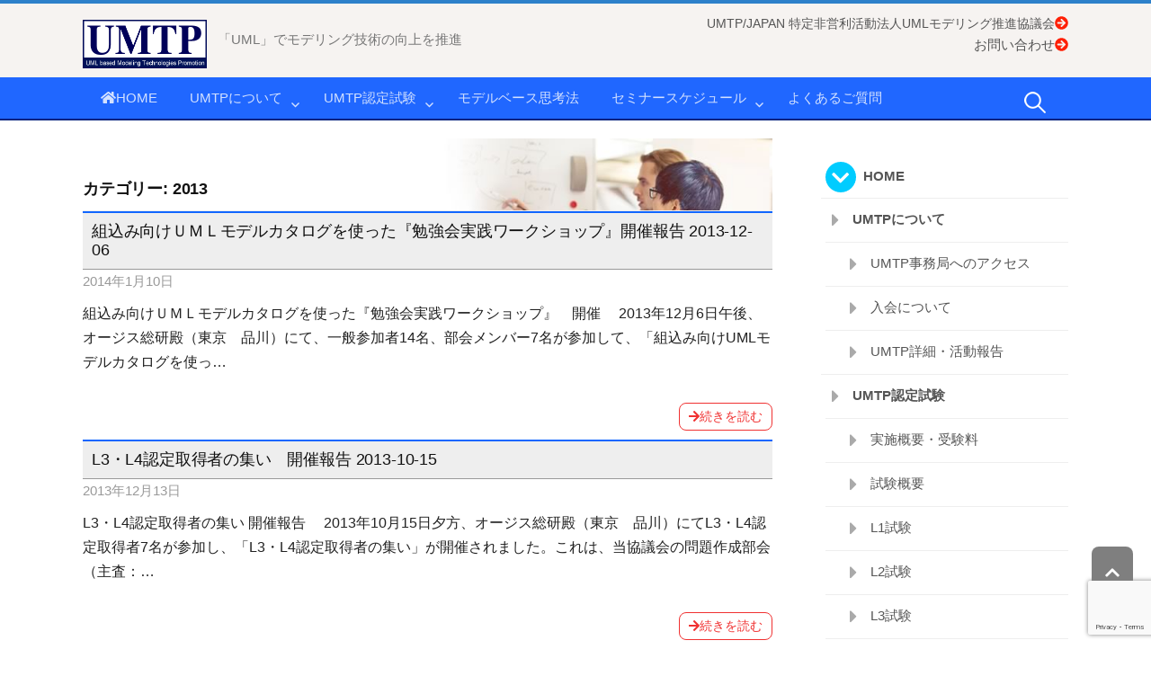

--- FILE ---
content_type: text/html; charset=UTF-8
request_url: https://umtp-japan.org/category/event-seminar/2013
body_size: 14177
content:
<!DOCTYPE html>

<head>
<meta charset="UTF-8">
<meta name="viewport" content="width=device-width, initial-scale=1">
<link rel="profile" href="https://gmpg.org/xfn/11">
<link rel="pingback" href="https://umtp-japan.org/wp/xmlrpc.php">

<meta name='robots' content='index, follow, max-image-preview:large, max-snippet:-1, max-video-preview:-1' />

	<!-- This site is optimized with the Yoast SEO plugin v20.13 - https://yoast.com/wordpress/plugins/seo/ -->
	<title>2013 Archives - UMTP 特定非営利活動法人UMLモデリング推進協議会</title>
	<link rel="canonical" href="https://umtp-japan.org/category/event-seminar/2013" />
	<link rel="next" href="https://umtp-japan.org/category/event-seminar/2013/page/2" />
	<meta property="og:locale" content="ja_JP" />
	<meta property="og:type" content="article" />
	<meta property="og:title" content="2013 Archives - UMTP 特定非営利活動法人UMLモデリング推進協議会" />
	<meta property="og:url" content="https://umtp-japan.org/category/event-seminar/2013" />
	<meta property="og:site_name" content="UMTP 特定非営利活動法人UMLモデリング推進協議会" />
	<meta name="twitter:card" content="summary_large_image" />
	<script type="application/ld+json" class="yoast-schema-graph">{"@context":"https://schema.org","@graph":[{"@type":"CollectionPage","@id":"https://umtp-japan.org/category/event-seminar/2013","url":"https://umtp-japan.org/category/event-seminar/2013","name":"2013 Archives - UMTP 特定非営利活動法人UMLモデリング推進協議会","isPartOf":{"@id":"https://umtp-japan.org/#website"},"breadcrumb":{"@id":"https://umtp-japan.org/category/event-seminar/2013#breadcrumb"},"inLanguage":"ja"},{"@type":"BreadcrumbList","@id":"https://umtp-japan.org/category/event-seminar/2013#breadcrumb","itemListElement":[{"@type":"ListItem","position":1,"name":"Home","item":"https://umtp-japan.org/"},{"@type":"ListItem","position":2,"name":"セミナー・イベント情報","item":"https://umtp-japan.org/category/event-seminar"},{"@type":"ListItem","position":3,"name":"2013"}]},{"@type":"WebSite","@id":"https://umtp-japan.org/#website","url":"https://umtp-japan.org/","name":"UMTP 特定非営利活動法人UMLモデリング推進協議会","description":"「UML」でモデリング技術の向上を推進","potentialAction":[{"@type":"SearchAction","target":{"@type":"EntryPoint","urlTemplate":"https://umtp-japan.org/?s={search_term_string}"},"query-input":"required name=search_term_string"}],"inLanguage":"ja"}]}</script>
	<!-- / Yoast SEO plugin. -->


<link rel='dns-prefetch' href='//fonts.googleapis.com' />
<link rel='dns-prefetch' href='//use.fontawesome.com' />
<link rel="alternate" type="application/rss+xml" title="UMTP 特定非営利活動法人UMLモデリング推進協議会 &raquo; フィード" href="https://umtp-japan.org/feed" />
<link rel="alternate" type="application/rss+xml" title="UMTP 特定非営利活動法人UMLモデリング推進協議会 &raquo; コメントフィード" href="https://umtp-japan.org/comments/feed" />
<link rel="alternate" type="application/rss+xml" title="UMTP 特定非営利活動法人UMLモデリング推進協議会 &raquo; 2013 カテゴリーのフィード" href="https://umtp-japan.org/category/event-seminar/2013/feed" />
<script type="text/javascript">
window._wpemojiSettings = {"baseUrl":"https:\/\/s.w.org\/images\/core\/emoji\/14.0.0\/72x72\/","ext":".png","svgUrl":"https:\/\/s.w.org\/images\/core\/emoji\/14.0.0\/svg\/","svgExt":".svg","source":{"concatemoji":"https:\/\/umtp-japan.org\/wp\/wp-includes\/js\/wp-emoji-release.min.js?ver=6.3.7"}};
/*! This file is auto-generated */
!function(i,n){var o,s,e;function c(e){try{var t={supportTests:e,timestamp:(new Date).valueOf()};sessionStorage.setItem(o,JSON.stringify(t))}catch(e){}}function p(e,t,n){e.clearRect(0,0,e.canvas.width,e.canvas.height),e.fillText(t,0,0);var t=new Uint32Array(e.getImageData(0,0,e.canvas.width,e.canvas.height).data),r=(e.clearRect(0,0,e.canvas.width,e.canvas.height),e.fillText(n,0,0),new Uint32Array(e.getImageData(0,0,e.canvas.width,e.canvas.height).data));return t.every(function(e,t){return e===r[t]})}function u(e,t,n){switch(t){case"flag":return n(e,"\ud83c\udff3\ufe0f\u200d\u26a7\ufe0f","\ud83c\udff3\ufe0f\u200b\u26a7\ufe0f")?!1:!n(e,"\ud83c\uddfa\ud83c\uddf3","\ud83c\uddfa\u200b\ud83c\uddf3")&&!n(e,"\ud83c\udff4\udb40\udc67\udb40\udc62\udb40\udc65\udb40\udc6e\udb40\udc67\udb40\udc7f","\ud83c\udff4\u200b\udb40\udc67\u200b\udb40\udc62\u200b\udb40\udc65\u200b\udb40\udc6e\u200b\udb40\udc67\u200b\udb40\udc7f");case"emoji":return!n(e,"\ud83e\udef1\ud83c\udffb\u200d\ud83e\udef2\ud83c\udfff","\ud83e\udef1\ud83c\udffb\u200b\ud83e\udef2\ud83c\udfff")}return!1}function f(e,t,n){var r="undefined"!=typeof WorkerGlobalScope&&self instanceof WorkerGlobalScope?new OffscreenCanvas(300,150):i.createElement("canvas"),a=r.getContext("2d",{willReadFrequently:!0}),o=(a.textBaseline="top",a.font="600 32px Arial",{});return e.forEach(function(e){o[e]=t(a,e,n)}),o}function t(e){var t=i.createElement("script");t.src=e,t.defer=!0,i.head.appendChild(t)}"undefined"!=typeof Promise&&(o="wpEmojiSettingsSupports",s=["flag","emoji"],n.supports={everything:!0,everythingExceptFlag:!0},e=new Promise(function(e){i.addEventListener("DOMContentLoaded",e,{once:!0})}),new Promise(function(t){var n=function(){try{var e=JSON.parse(sessionStorage.getItem(o));if("object"==typeof e&&"number"==typeof e.timestamp&&(new Date).valueOf()<e.timestamp+604800&&"object"==typeof e.supportTests)return e.supportTests}catch(e){}return null}();if(!n){if("undefined"!=typeof Worker&&"undefined"!=typeof OffscreenCanvas&&"undefined"!=typeof URL&&URL.createObjectURL&&"undefined"!=typeof Blob)try{var e="postMessage("+f.toString()+"("+[JSON.stringify(s),u.toString(),p.toString()].join(",")+"));",r=new Blob([e],{type:"text/javascript"}),a=new Worker(URL.createObjectURL(r),{name:"wpTestEmojiSupports"});return void(a.onmessage=function(e){c(n=e.data),a.terminate(),t(n)})}catch(e){}c(n=f(s,u,p))}t(n)}).then(function(e){for(var t in e)n.supports[t]=e[t],n.supports.everything=n.supports.everything&&n.supports[t],"flag"!==t&&(n.supports.everythingExceptFlag=n.supports.everythingExceptFlag&&n.supports[t]);n.supports.everythingExceptFlag=n.supports.everythingExceptFlag&&!n.supports.flag,n.DOMReady=!1,n.readyCallback=function(){n.DOMReady=!0}}).then(function(){return e}).then(function(){var e;n.supports.everything||(n.readyCallback(),(e=n.source||{}).concatemoji?t(e.concatemoji):e.wpemoji&&e.twemoji&&(t(e.twemoji),t(e.wpemoji)))}))}((window,document),window._wpemojiSettings);
</script>
<style type="text/css">
img.wp-smiley,
img.emoji {
	display: inline !important;
	border: none !important;
	box-shadow: none !important;
	height: 1em !important;
	width: 1em !important;
	margin: 0 0.07em !important;
	vertical-align: -0.1em !important;
	background: none !important;
	padding: 0 !important;
}
</style>
	<link rel='stylesheet' id='wp-block-library-css' href='https://umtp-japan.org/wp/wp-includes/css/dist/block-library/style.min.css?ver=6.3.7' type='text/css' media='all' />
<style id='classic-theme-styles-inline-css' type='text/css'>
/*! This file is auto-generated */
.wp-block-button__link{color:#fff;background-color:#32373c;border-radius:9999px;box-shadow:none;text-decoration:none;padding:calc(.667em + 2px) calc(1.333em + 2px);font-size:1.125em}.wp-block-file__button{background:#32373c;color:#fff;text-decoration:none}
</style>
<style id='global-styles-inline-css' type='text/css'>
body{--wp--preset--color--black: #000000;--wp--preset--color--cyan-bluish-gray: #abb8c3;--wp--preset--color--white: #ffffff;--wp--preset--color--pale-pink: #f78da7;--wp--preset--color--vivid-red: #cf2e2e;--wp--preset--color--luminous-vivid-orange: #ff6900;--wp--preset--color--luminous-vivid-amber: #fcb900;--wp--preset--color--light-green-cyan: #7bdcb5;--wp--preset--color--vivid-green-cyan: #00d084;--wp--preset--color--pale-cyan-blue: #8ed1fc;--wp--preset--color--vivid-cyan-blue: #0693e3;--wp--preset--color--vivid-purple: #9b51e0;--wp--preset--gradient--vivid-cyan-blue-to-vivid-purple: linear-gradient(135deg,rgba(6,147,227,1) 0%,rgb(155,81,224) 100%);--wp--preset--gradient--light-green-cyan-to-vivid-green-cyan: linear-gradient(135deg,rgb(122,220,180) 0%,rgb(0,208,130) 100%);--wp--preset--gradient--luminous-vivid-amber-to-luminous-vivid-orange: linear-gradient(135deg,rgba(252,185,0,1) 0%,rgba(255,105,0,1) 100%);--wp--preset--gradient--luminous-vivid-orange-to-vivid-red: linear-gradient(135deg,rgba(255,105,0,1) 0%,rgb(207,46,46) 100%);--wp--preset--gradient--very-light-gray-to-cyan-bluish-gray: linear-gradient(135deg,rgb(238,238,238) 0%,rgb(169,184,195) 100%);--wp--preset--gradient--cool-to-warm-spectrum: linear-gradient(135deg,rgb(74,234,220) 0%,rgb(151,120,209) 20%,rgb(207,42,186) 40%,rgb(238,44,130) 60%,rgb(251,105,98) 80%,rgb(254,248,76) 100%);--wp--preset--gradient--blush-light-purple: linear-gradient(135deg,rgb(255,206,236) 0%,rgb(152,150,240) 100%);--wp--preset--gradient--blush-bordeaux: linear-gradient(135deg,rgb(254,205,165) 0%,rgb(254,45,45) 50%,rgb(107,0,62) 100%);--wp--preset--gradient--luminous-dusk: linear-gradient(135deg,rgb(255,203,112) 0%,rgb(199,81,192) 50%,rgb(65,88,208) 100%);--wp--preset--gradient--pale-ocean: linear-gradient(135deg,rgb(255,245,203) 0%,rgb(182,227,212) 50%,rgb(51,167,181) 100%);--wp--preset--gradient--electric-grass: linear-gradient(135deg,rgb(202,248,128) 0%,rgb(113,206,126) 100%);--wp--preset--gradient--midnight: linear-gradient(135deg,rgb(2,3,129) 0%,rgb(40,116,252) 100%);--wp--preset--font-size--small: 13px;--wp--preset--font-size--medium: 20px;--wp--preset--font-size--large: 36px;--wp--preset--font-size--x-large: 42px;--wp--preset--spacing--20: 0.44rem;--wp--preset--spacing--30: 0.67rem;--wp--preset--spacing--40: 1rem;--wp--preset--spacing--50: 1.5rem;--wp--preset--spacing--60: 2.25rem;--wp--preset--spacing--70: 3.38rem;--wp--preset--spacing--80: 5.06rem;--wp--preset--shadow--natural: 6px 6px 9px rgba(0, 0, 0, 0.2);--wp--preset--shadow--deep: 12px 12px 50px rgba(0, 0, 0, 0.4);--wp--preset--shadow--sharp: 6px 6px 0px rgba(0, 0, 0, 0.2);--wp--preset--shadow--outlined: 6px 6px 0px -3px rgba(255, 255, 255, 1), 6px 6px rgba(0, 0, 0, 1);--wp--preset--shadow--crisp: 6px 6px 0px rgba(0, 0, 0, 1);}:where(.is-layout-flex){gap: 0.5em;}:where(.is-layout-grid){gap: 0.5em;}body .is-layout-flow > .alignleft{float: left;margin-inline-start: 0;margin-inline-end: 2em;}body .is-layout-flow > .alignright{float: right;margin-inline-start: 2em;margin-inline-end: 0;}body .is-layout-flow > .aligncenter{margin-left: auto !important;margin-right: auto !important;}body .is-layout-constrained > .alignleft{float: left;margin-inline-start: 0;margin-inline-end: 2em;}body .is-layout-constrained > .alignright{float: right;margin-inline-start: 2em;margin-inline-end: 0;}body .is-layout-constrained > .aligncenter{margin-left: auto !important;margin-right: auto !important;}body .is-layout-constrained > :where(:not(.alignleft):not(.alignright):not(.alignfull)){max-width: var(--wp--style--global--content-size);margin-left: auto !important;margin-right: auto !important;}body .is-layout-constrained > .alignwide{max-width: var(--wp--style--global--wide-size);}body .is-layout-flex{display: flex;}body .is-layout-flex{flex-wrap: wrap;align-items: center;}body .is-layout-flex > *{margin: 0;}body .is-layout-grid{display: grid;}body .is-layout-grid > *{margin: 0;}:where(.wp-block-columns.is-layout-flex){gap: 2em;}:where(.wp-block-columns.is-layout-grid){gap: 2em;}:where(.wp-block-post-template.is-layout-flex){gap: 1.25em;}:where(.wp-block-post-template.is-layout-grid){gap: 1.25em;}.has-black-color{color: var(--wp--preset--color--black) !important;}.has-cyan-bluish-gray-color{color: var(--wp--preset--color--cyan-bluish-gray) !important;}.has-white-color{color: var(--wp--preset--color--white) !important;}.has-pale-pink-color{color: var(--wp--preset--color--pale-pink) !important;}.has-vivid-red-color{color: var(--wp--preset--color--vivid-red) !important;}.has-luminous-vivid-orange-color{color: var(--wp--preset--color--luminous-vivid-orange) !important;}.has-luminous-vivid-amber-color{color: var(--wp--preset--color--luminous-vivid-amber) !important;}.has-light-green-cyan-color{color: var(--wp--preset--color--light-green-cyan) !important;}.has-vivid-green-cyan-color{color: var(--wp--preset--color--vivid-green-cyan) !important;}.has-pale-cyan-blue-color{color: var(--wp--preset--color--pale-cyan-blue) !important;}.has-vivid-cyan-blue-color{color: var(--wp--preset--color--vivid-cyan-blue) !important;}.has-vivid-purple-color{color: var(--wp--preset--color--vivid-purple) !important;}.has-black-background-color{background-color: var(--wp--preset--color--black) !important;}.has-cyan-bluish-gray-background-color{background-color: var(--wp--preset--color--cyan-bluish-gray) !important;}.has-white-background-color{background-color: var(--wp--preset--color--white) !important;}.has-pale-pink-background-color{background-color: var(--wp--preset--color--pale-pink) !important;}.has-vivid-red-background-color{background-color: var(--wp--preset--color--vivid-red) !important;}.has-luminous-vivid-orange-background-color{background-color: var(--wp--preset--color--luminous-vivid-orange) !important;}.has-luminous-vivid-amber-background-color{background-color: var(--wp--preset--color--luminous-vivid-amber) !important;}.has-light-green-cyan-background-color{background-color: var(--wp--preset--color--light-green-cyan) !important;}.has-vivid-green-cyan-background-color{background-color: var(--wp--preset--color--vivid-green-cyan) !important;}.has-pale-cyan-blue-background-color{background-color: var(--wp--preset--color--pale-cyan-blue) !important;}.has-vivid-cyan-blue-background-color{background-color: var(--wp--preset--color--vivid-cyan-blue) !important;}.has-vivid-purple-background-color{background-color: var(--wp--preset--color--vivid-purple) !important;}.has-black-border-color{border-color: var(--wp--preset--color--black) !important;}.has-cyan-bluish-gray-border-color{border-color: var(--wp--preset--color--cyan-bluish-gray) !important;}.has-white-border-color{border-color: var(--wp--preset--color--white) !important;}.has-pale-pink-border-color{border-color: var(--wp--preset--color--pale-pink) !important;}.has-vivid-red-border-color{border-color: var(--wp--preset--color--vivid-red) !important;}.has-luminous-vivid-orange-border-color{border-color: var(--wp--preset--color--luminous-vivid-orange) !important;}.has-luminous-vivid-amber-border-color{border-color: var(--wp--preset--color--luminous-vivid-amber) !important;}.has-light-green-cyan-border-color{border-color: var(--wp--preset--color--light-green-cyan) !important;}.has-vivid-green-cyan-border-color{border-color: var(--wp--preset--color--vivid-green-cyan) !important;}.has-pale-cyan-blue-border-color{border-color: var(--wp--preset--color--pale-cyan-blue) !important;}.has-vivid-cyan-blue-border-color{border-color: var(--wp--preset--color--vivid-cyan-blue) !important;}.has-vivid-purple-border-color{border-color: var(--wp--preset--color--vivid-purple) !important;}.has-vivid-cyan-blue-to-vivid-purple-gradient-background{background: var(--wp--preset--gradient--vivid-cyan-blue-to-vivid-purple) !important;}.has-light-green-cyan-to-vivid-green-cyan-gradient-background{background: var(--wp--preset--gradient--light-green-cyan-to-vivid-green-cyan) !important;}.has-luminous-vivid-amber-to-luminous-vivid-orange-gradient-background{background: var(--wp--preset--gradient--luminous-vivid-amber-to-luminous-vivid-orange) !important;}.has-luminous-vivid-orange-to-vivid-red-gradient-background{background: var(--wp--preset--gradient--luminous-vivid-orange-to-vivid-red) !important;}.has-very-light-gray-to-cyan-bluish-gray-gradient-background{background: var(--wp--preset--gradient--very-light-gray-to-cyan-bluish-gray) !important;}.has-cool-to-warm-spectrum-gradient-background{background: var(--wp--preset--gradient--cool-to-warm-spectrum) !important;}.has-blush-light-purple-gradient-background{background: var(--wp--preset--gradient--blush-light-purple) !important;}.has-blush-bordeaux-gradient-background{background: var(--wp--preset--gradient--blush-bordeaux) !important;}.has-luminous-dusk-gradient-background{background: var(--wp--preset--gradient--luminous-dusk) !important;}.has-pale-ocean-gradient-background{background: var(--wp--preset--gradient--pale-ocean) !important;}.has-electric-grass-gradient-background{background: var(--wp--preset--gradient--electric-grass) !important;}.has-midnight-gradient-background{background: var(--wp--preset--gradient--midnight) !important;}.has-small-font-size{font-size: var(--wp--preset--font-size--small) !important;}.has-medium-font-size{font-size: var(--wp--preset--font-size--medium) !important;}.has-large-font-size{font-size: var(--wp--preset--font-size--large) !important;}.has-x-large-font-size{font-size: var(--wp--preset--font-size--x-large) !important;}
.wp-block-navigation a:where(:not(.wp-element-button)){color: inherit;}
:where(.wp-block-post-template.is-layout-flex){gap: 1.25em;}:where(.wp-block-post-template.is-layout-grid){gap: 1.25em;}
:where(.wp-block-columns.is-layout-flex){gap: 2em;}:where(.wp-block-columns.is-layout-grid){gap: 2em;}
.wp-block-pullquote{font-size: 1.5em;line-height: 1.6;}
</style>
<link rel='stylesheet' id='ccchildpagescss-css' href='https://umtp-japan.org/wp/wp-content/plugins/cc-child-pages/includes/css/styles.css?ver=1.43' type='text/css' media='all' />
<link rel='stylesheet' id='ccchildpagesskincss-css' href='https://umtp-japan.org/wp/wp-content/plugins/cc-child-pages/includes/css/skins.css?ver=1.43' type='text/css' media='all' />
<!--[if lt IE 8]>
<link rel='stylesheet' id='ccchildpagesiecss-css' href='https://umtp-japan.org/wp/wp-content/plugins/cc-child-pages/includes/css/styles.ie.css?ver=1.43' type='text/css' media='all' />
<![endif]-->
<link rel='stylesheet' id='contact-form-7-css' href='https://umtp-japan.org/wp/wp-content/plugins/contact-form-7/includes/css/styles.css?ver=5.8' type='text/css' media='all' />
<link rel='stylesheet' id='wpdm-font-awesome-css' href='https://umtp-japan.org/wp/wp-content/plugins/download-manager/assets/fontawesome/css/all.min.css?ver=6.3.7' type='text/css' media='all' />
<link rel='stylesheet' id='wpdm-front-bootstrap-css' href='https://umtp-japan.org/wp/wp-content/plugins/download-manager/assets/bootstrap/css/bootstrap.min.css?ver=6.3.7' type='text/css' media='all' />
<link rel='stylesheet' id='wpdm-front-css' href='https://umtp-japan.org/wp/wp-content/plugins/download-manager/assets/css/front.css?ver=6.3.7' type='text/css' media='all' />
<link rel='stylesheet' id='child-pages-shortcode-css-css' href='https://umtp-japan.org/wp/wp-content/plugins/child-pages-shortcode/css/child-pages-shortcode.min.css?ver=1.1.4' type='text/css' media='all' />
<link rel='stylesheet' id='first-font-css' href='https://fonts.googleapis.com/css?family=Source+Sans+Pro%3A400%2C400italic%2C600%2C700&#038;subset=latin%2Clatin-ext' type='text/css' media='all' />
<link rel='stylesheet' id='first-genericons-css' href='https://umtp-japan.org/wp/wp-content/themes/first/genericons/genericons.css?ver=3.3' type='text/css' media='all' />
<link rel='stylesheet' id='first-normalize-css' href='https://umtp-japan.org/wp/wp-content/themes/first/css/normalize.css?ver=3.0.2' type='text/css' media='all' />
<link rel='stylesheet' id='first-style-css' href='https://umtp-japan.org/wp/wp-content/themes/umtp/style.css?ver=2.0.4' type='text/css' media='all' />
<!--[if IE 8]>
<link rel='stylesheet' id='first-non-responsive-css' href='https://umtp-japan.org/wp/wp-content/themes/first/css/non-responsive.css' type='text/css' media='all' />
<![endif]-->
<link rel='stylesheet' id='first-style-ja-css' href='https://umtp-japan.org/wp/wp-content/themes/first/css/ja.css' type='text/css' media='all' />
<link rel='stylesheet' id='fancybox-css' href='https://umtp-japan.org/wp/wp-content/plugins/easy-fancybox/fancybox/1.5.4/jquery.fancybox.css?ver=1769267742' type='text/css' media='screen' />
<link rel='stylesheet' id='mts_simple_booking_front_css-css' href='https://umtp-japan.org/wp/wp-content/plugins/mts-simple-booking-c/css/mtssb-front.css?ver=6.3.7' type='text/css' media='all' />
<link rel='stylesheet' id='font-awesome-official-css' href='https://use.fontawesome.com/releases/v5.10.1/css/all.css' type='text/css' media='all' integrity="sha384-wxqG4glGB3nlqX0bi23nmgwCSjWIW13BdLUEYC4VIMehfbcro/ATkyDsF/AbIOVe" crossorigin="anonymous" />
<link rel='stylesheet' id='jquery-ui-smoothness-css' href='https://umtp-japan.org/wp/wp-content/plugins/contact-form-7/includes/js/jquery-ui/themes/smoothness/jquery-ui.min.css?ver=1.12.1' type='text/css' media='screen' />
<link rel='stylesheet' id='font-awesome-official-v4shim-css' href='https://use.fontawesome.com/releases/v5.10.1/css/v4-shims.css' type='text/css' media='all' integrity="sha384-i1lF6V7EeiD7KOgGLtAvJiK1GAQx4ogzG6B9gpEaDuHSLZuM3sFtPZrI6H2Gzqs6" crossorigin="anonymous" />
<style id='font-awesome-official-v4shim-inline-css' type='text/css'>
@font-face {
font-family: "FontAwesome";
font-display: block;
src: url("https://use.fontawesome.com/releases/v5.10.1/webfonts/fa-brands-400.eot"),
		url("https://use.fontawesome.com/releases/v5.10.1/webfonts/fa-brands-400.eot?#iefix") format("embedded-opentype"),
		url("https://use.fontawesome.com/releases/v5.10.1/webfonts/fa-brands-400.woff2") format("woff2"),
		url("https://use.fontawesome.com/releases/v5.10.1/webfonts/fa-brands-400.woff") format("woff"),
		url("https://use.fontawesome.com/releases/v5.10.1/webfonts/fa-brands-400.ttf") format("truetype"),
		url("https://use.fontawesome.com/releases/v5.10.1/webfonts/fa-brands-400.svg#fontawesome") format("svg");
}

@font-face {
font-family: "FontAwesome";
font-display: block;
src: url("https://use.fontawesome.com/releases/v5.10.1/webfonts/fa-solid-900.eot"),
		url("https://use.fontawesome.com/releases/v5.10.1/webfonts/fa-solid-900.eot?#iefix") format("embedded-opentype"),
		url("https://use.fontawesome.com/releases/v5.10.1/webfonts/fa-solid-900.woff2") format("woff2"),
		url("https://use.fontawesome.com/releases/v5.10.1/webfonts/fa-solid-900.woff") format("woff"),
		url("https://use.fontawesome.com/releases/v5.10.1/webfonts/fa-solid-900.ttf") format("truetype"),
		url("https://use.fontawesome.com/releases/v5.10.1/webfonts/fa-solid-900.svg#fontawesome") format("svg");
}

@font-face {
font-family: "FontAwesome";
font-display: block;
src: url("https://use.fontawesome.com/releases/v5.10.1/webfonts/fa-regular-400.eot"),
		url("https://use.fontawesome.com/releases/v5.10.1/webfonts/fa-regular-400.eot?#iefix") format("embedded-opentype"),
		url("https://use.fontawesome.com/releases/v5.10.1/webfonts/fa-regular-400.woff2") format("woff2"),
		url("https://use.fontawesome.com/releases/v5.10.1/webfonts/fa-regular-400.woff") format("woff"),
		url("https://use.fontawesome.com/releases/v5.10.1/webfonts/fa-regular-400.ttf") format("truetype"),
		url("https://use.fontawesome.com/releases/v5.10.1/webfonts/fa-regular-400.svg#fontawesome") format("svg");
unicode-range: U+F004-F005,U+F007,U+F017,U+F022,U+F024,U+F02E,U+F03E,U+F044,U+F057-F059,U+F06E,U+F070,U+F075,U+F07B-F07C,U+F080,U+F086,U+F089,U+F094,U+F09D,U+F0A0,U+F0A4-F0A7,U+F0C5,U+F0C7-F0C8,U+F0E0,U+F0EB,U+F0F3,U+F0F8,U+F0FE,U+F111,U+F118-F11A,U+F11C,U+F133,U+F144,U+F146,U+F14A,U+F14D-F14E,U+F150-F152,U+F15B-F15C,U+F164-F165,U+F185-F186,U+F191-F192,U+F1AD,U+F1C1-F1C9,U+F1CD,U+F1D8,U+F1E3,U+F1EA,U+F1F6,U+F1F9,U+F20A,U+F247-F249,U+F24D,U+F254-F25B,U+F25D,U+F267,U+F271-F274,U+F279,U+F28B,U+F28D,U+F2B5-F2B6,U+F2B9,U+F2BB,U+F2BD,U+F2C1-F2C2,U+F2D0,U+F2D2,U+F2DC,U+F2ED,U+F328,U+F358-F35B,U+F3A5,U+F3D1,U+F410,U+F4AD;
}
</style>
<script type='text/javascript' src='https://umtp-japan.org/wp/wp-includes/js/jquery/jquery.min.js?ver=3.7.0' id='jquery-core-js'></script>
<script type='text/javascript' src='https://umtp-japan.org/wp/wp-includes/js/jquery/jquery-migrate.min.js?ver=3.4.1' id='jquery-migrate-js'></script>
<script type='text/javascript' src='https://umtp-japan.org/wp/wp-content/plugins/download-manager/assets/bootstrap/js/popper.min.js?ver=6.3.7' id='wpdm-poper-js'></script>
<script type='text/javascript' src='https://umtp-japan.org/wp/wp-content/plugins/download-manager/assets/bootstrap/js/bootstrap.min.js?ver=6.3.7' id='wpdm-front-bootstrap-js'></script>
<script type='text/javascript' id='wpdm-frontjs-js-extra'>
/* <![CDATA[ */
var wpdm_url = {"home":"https:\/\/umtp-japan.org\/","site":"https:\/\/umtp-japan.org\/wp\/","ajax":"https:\/\/umtp-japan.org\/wp\/wp-admin\/admin-ajax.php"};
var wpdm_js = {"spinner":"<i class=\"fas fa-sun fa-spin\"><\/i>","client_id":"705c2b0da1c5a10569c0fa7823826cf2"};
/* ]]> */
</script>
<script type='text/javascript' src='https://umtp-japan.org/wp/wp-content/plugins/download-manager/assets/js/front.js?ver=3.2.76' id='wpdm-frontjs-js'></script>
<script type='text/javascript' src='https://umtp-japan.org/wp/wp-content/plugins/child-pages-shortcode/js/child-pages-shortcode.min.js?ver=1.1.4' id='child-pages-shortcode-js'></script>
<link rel="https://api.w.org/" href="https://umtp-japan.org/wp-json/" /><link rel="alternate" type="application/json" href="https://umtp-japan.org/wp-json/wp/v2/categories/55" /><link rel="EditURI" type="application/rsd+xml" title="RSD" href="https://umtp-japan.org/wp/xmlrpc.php?rsd" />
<meta name="generator" content="WordPress 6.3.7" />
	<style type="text/css">
		/* Fonts */
				body {
								}
				@media screen and (max-width: 782px) {
								}
				
		/* Colors */
														.entry-content a, .entry-summary a, .page-content a, .comment-content a, .post-navigation a {
				color: #005ebc;
			}
									a:hover {
				color: #ef2b04;
			}
					
		
				/* Logo */
			.site-logo {
											}
						</style>
		<style type="text/css" id="first-custom-css">
		.new-btn:hover{opacity:0.8}
.post-thumbnail img{width:100% !important;height:auto}
body #primary p{color:#222 !important}	</style>
	<style type="text/css">.broken_link, a.broken_link {
	text-decoration: line-through;
}</style><style type="text/css" id="custom-background-css">
body.custom-background { background-color: #ffffff; }
</style>
	<link rel="icon" href="https://umtp-japan.org/wp/wp-content/uploads/2017/08/favicon.png" sizes="32x32" />
<link rel="icon" href="https://umtp-japan.org/wp/wp-content/uploads/2017/08/favicon.png" sizes="192x192" />
<link rel="apple-touch-icon" href="https://umtp-japan.org/wp/wp-content/uploads/2017/08/favicon.png" />
<meta name="msapplication-TileImage" content="https://umtp-japan.org/wp/wp-content/uploads/2017/08/favicon.png" />
		<style type="text/css" id="wp-custom-css">
			.reader2{background:none;
font-size:2rem;border:none;
	margin-bottom:0;
	 border-bottom: 3px dashed #000;
	margin-bottom:20px
}
		</style>
		<meta name="generator" content="WordPress Download Manager 3.2.76" />
                <style>
        /* WPDM Link Template Styles */        </style>
                <style>

            :root {
                --color-primary: #4a8eff;
                --color-primary-rgb: 74, 142, 255;
                --color-primary-hover: #5998ff;
                --color-primary-active: #3281ff;
                --color-secondary: #6c757d;
                --color-secondary-rgb: 108, 117, 125;
                --color-secondary-hover: #6c757d;
                --color-secondary-active: #6c757d;
                --color-success: #018e11;
                --color-success-rgb: 1, 142, 17;
                --color-success-hover: #0aad01;
                --color-success-active: #0c8c01;
                --color-info: #2CA8FF;
                --color-info-rgb: 44, 168, 255;
                --color-info-hover: #2CA8FF;
                --color-info-active: #2CA8FF;
                --color-warning: #FFB236;
                --color-warning-rgb: 255, 178, 54;
                --color-warning-hover: #FFB236;
                --color-warning-active: #FFB236;
                --color-danger: #ff5062;
                --color-danger-rgb: 255, 80, 98;
                --color-danger-hover: #ff5062;
                --color-danger-active: #ff5062;
                --color-green: #30b570;
                --color-blue: #0073ff;
                --color-purple: #8557D3;
                --color-red: #ff5062;
                --color-muted: rgba(69, 89, 122, 0.6);
                --wpdm-font: "Rubik", -apple-system, BlinkMacSystemFont, "Segoe UI", Roboto, Helvetica, Arial, sans-serif, "Apple Color Emoji", "Segoe UI Emoji", "Segoe UI Symbol";
            }

            .wpdm-download-link.btn.btn-primary {
                border-radius: 4px;
            }


        </style>
        <link rel="stylesheet"  href="https://umtp-japan.org/wp/wp-content/themes/umtp/custom.css">
<script src="//ajax.googleapis.com/ajax/libs/jquery/1.9.1/jquery.min.js"></script>
<script src="https://maps.googleapis.com/maps/api/js?key=AIzaSyDW5WFyfA4NVSUToY8KTa1sShVsKZfLzq4"></script>
<link rel="stylesheet" href="https://use.fontawesome.com/releases/v5.6.3/css/all.css">
<script defer src="https://use.fontawesome.com/releases/v5.6.3/js/all.js"></script>
	
	<!-- Google tag (gtag.js) -->
<script async src="https://www.googletagmanager.com/gtag/js?id=G-TJFWKBNZ77"></script>
<script>
  window.dataLayer = window.dataLayer || [];
  function gtag(){dataLayer.push(arguments);}
  gtag('js', new Date());

  gtag('config', 'G-TJFWKBNZ77');
</script>
	
</head>

<body class="archive category category-55 custom-background has-avatars header-side footer-side footer-3">
<div id="page" class="hfeed site">
	<a class="skip-link screen-reader-text" href="#content">コンテンツへスキップ</a>

	<header id="masthead" class="site-header" role="banner">
		<div class="site-top">
			<div class="flex-container flex-between"><section>
				<div class="site-branding">
								<h1 class="site-logo"><a href="https://umtp-japan.org/" rel="home">		<img alt="UMTP 特定非営利活動法人UMLモデリング推進協議会" src="https://umtp-japan.org/wp/wp-content/uploads/2017/05/umtp-logo.png" width="138" />
	</a></h1>
																<div class="site-description">「UML」でモデリング技術の向上を推進</div>
								</div>
</section><section>
<aside id="text-3" class="widget widget_text header-navigation">			<div class="textwidget"><p><a href="https://umtp-japan.org/about_umtp/"><span class="f90">UMTP/JAPAN 特定非営利活動法人UMLモデリング推進協議会</span><i class="fa fa-arrow-circle-right align-right red"></i></a><br />
<a href="https://umtp-japan.org/contact_form/">お問い合わせ<i class="fa fa-arrow-circle-right align-right red"></i></a></p>
</div>
		</aside></section>

							</div>
		</div>

				<div class="site-bar">
			<nav id="site-navigation" class="main-navigation" role="navigation">
				<div class="menu-toggle">メニュー</div>
				<div class="menu-mainmenu-container"><ul id="menu-mainmenu" class="menu"><li id="menu-item-4982" class="menu-item menu-item-type-custom menu-item-object-custom menu-item-home menu-item-4982"><a href="https://umtp-japan.org"><i class="fa fa-home"></i>HOME</a></li>
<li id="menu-item-4831" class="menu-item menu-item-type-post_type menu-item-object-page menu-item-has-children menu-item-4831"><a href="https://umtp-japan.org/greeting">UMTPについて</a>
<ul class="sub-menu">
	<li id="menu-item-5082" class="menu-item menu-item-type-post_type menu-item-object-page menu-item-5082"><a href="https://umtp-japan.org/greeting/access">UMTP事務局へのアクセス</a></li>
	<li id="menu-item-5081" class="menu-item menu-item-type-post_type menu-item-object-page menu-item-5081"><a href="https://umtp-japan.org/greeting/join_us">入会について</a></li>
	<li id="menu-item-5083" class="menu-item menu-item-type-post_type menu-item-object-page menu-item-5083"><a href="https://umtp-japan.org/about_umtp">UMTP詳細・活動報告</a></li>
</ul>
</li>
<li id="menu-item-4913" class="menu-item menu-item-type-post_type menu-item-object-page menu-item-has-children menu-item-4913"><a href="https://umtp-japan.org/about_exam">UMTP認定試験</a>
<ul class="sub-menu">
	<li id="menu-item-4956" class="menu-item menu-item-type-post_type menu-item-object-page menu-item-4956"><a href="https://umtp-japan.org/about_exam/work_gaiyo">実施概要・受験料</a></li>
	<li id="menu-item-4957" class="menu-item menu-item-type-post_type menu-item-object-page menu-item-has-children menu-item-4957"><a href="https://umtp-japan.org/about_exam/exam_gaiyo">試験概要</a>
	<ul class="sub-menu">
		<li id="menu-item-6306" class="menu-item menu-item-type-post_type menu-item-object-page menu-item-6306"><a href="https://umtp-japan.org/about_exam/exam_gaiyo/l1">L1試験</a></li>
		<li id="menu-item-6305" class="menu-item menu-item-type-post_type menu-item-object-page menu-item-6305"><a href="https://umtp-japan.org/about_exam/exam_gaiyo/l2">L2試験</a></li>
		<li id="menu-item-6304" class="menu-item menu-item-type-post_type menu-item-object-page menu-item-6304"><a href="https://umtp-japan.org/about_exam/exam_gaiyo/l3">L3試験</a></li>
		<li id="menu-item-4961" class="menu-item menu-item-type-post_type menu-item-object-page menu-item-4961"><a href="https://umtp-japan.org/about_exam/exam_gaiyo/l4">L4試験</a></li>
	</ul>
</li>
	<li id="menu-item-4962" class="menu-item menu-item-type-post_type menu-item-object-page menu-item-has-children menu-item-4962"><a href="https://umtp-japan.org/about_exam/exam_preparation">試験対策</a>
	<ul class="sub-menu">
		<li id="menu-item-4963" class="menu-item menu-item-type-post_type menu-item-object-page menu-item-4963"><a href="https://umtp-japan.org/about_exam/exam_preparation/l2_guide">L2試験受験ガイド</a></li>
		<li id="menu-item-5691" class="menu-item menu-item-type-post_type menu-item-object-page menu-item-5691"><a href="https://umtp-japan.org/about_exam/exam_preparation/l2_guide_ex">L2試験受験ガイド 出題例</a></li>
		<li id="menu-item-4964" class="menu-item menu-item-type-post_type menu-item-object-page menu-item-4964"><a href="https://umtp-japan.org/about_exam/exam_preparation/l3_exam_interface">L3試験インターフェース</a></li>
		<li id="menu-item-4965" class="menu-item menu-item-type-post_type menu-item-object-page menu-item-4965"><a href="https://umtp-japan.org/about_exam/exam_sample">サンプル問題</a></li>
	</ul>
</li>
</ul>
</li>
<li id="menu-item-4958" class="menu-item menu-item-type-post_type menu-item-object-page menu-item-4958"><a href="https://umtp-japan.org/mbt">モデルベース思考法</a></li>
<li id="menu-item-6185" class="menu-item menu-item-type-post_type menu-item-object-page menu-item-has-children menu-item-6185"><a href="https://umtp-japan.org/sschedule">セミナースケジュール</a>
<ul class="sub-menu">
	<li id="menu-item-4960" class="menu-item menu-item-type-taxonomy menu-item-object-category current-category-ancestor menu-item-has-children menu-item-4960"><a href="https://umtp-japan.org/category/event-seminar">セミナー・イベント一覧</a>
	<ul class="sub-menu">
		<li id="menu-item-75755" class="menu-item menu-item-type-taxonomy menu-item-object-category menu-item-75755"><a href="https://umtp-japan.org/category/activity-report">活動レポート</a></li>
	</ul>
</li>
	<li id="menu-item-11366" class="menu-item menu-item-type-taxonomy menu-item-object-category menu-item-11366"><a href="https://umtp-japan.org/category/event-seminar/ss-mf">Modeling Forum アーカイブ</a></li>
</ul>
</li>
<li id="menu-item-4959" class="menu-item menu-item-type-post_type menu-item-object-page menu-item-4959"><a href="https://umtp-japan.org/faq">よくあるご質問</a></li>
</ul></div>								<form role="search" method="get" class="search-form" action="https://umtp-japan.org/">
				<label>
					<span class="screen-reader-text">検索:</span>
					<input type="search" class="search-field" placeholder="検索&hellip;" value="" name="s" />
				</label>
				<input type="submit" class="search-submit" value="検索" />
			</form>							</nav><!-- #site-navigation -->
		</div>
		
			</header><!-- #masthead -->

	<div id="content" class="site-content">

	<section id="primary" class="content-area">

<main id="main" class="site-main activity-report" role="main">

		




		
			<header class="page-header">
				<h1 class="page-title">カテゴリー: <span>2013</span></h1>			</header><!-- .page-header -->

						
				
<article id="post-4274" class="post-4274 post type-post status-publish format-standard hentry category-event-seminar category-55 tag-downloadfile">
	<header class="entry-header">
		<h1 class="entry-title"><a href="https://umtp-japan.org/event-seminar/4274" rel="bookmark">組込み向けＵＭＬモデルカタログを使った『勉強会実践ワークショップ』開催報告 2013-12-06</a></h1>
			<div class="entry-meta entry-header-meta">
		<span class="posted-on">
			<a href="https://umtp-japan.org/event-seminar/4274" rel="bookmark"><time class="entry-date published updated" datetime="2014-01-10T22:16:00+09:00">2014年1月10日</time></a>		</span>
							</div><!-- .entry-meta -->
				</header><!-- .entry-header -->

		<div class="entry-summary">
		<p>組込み向けＵＭＬモデルカタログを使った『勉強会実践ワークショップ』　開催 　2013年12月6日午後、オージス総研殿（東京　品川）にて、一般参加者14名、部会メンバー7名が参加して、「組込み向けUMLモデルカタログを使っ&#8230;</p>
		<div class="more"><a href="https://umtp-japan.org/event-seminar/4274" rel="bookmark"><i class="fa fa-arrow-right"></i>続きを読む</a></div><!-- .entry-summary -->
	</article><!-- #post-## -->
			
				
<article id="post-4272" class="post-4272 post type-post status-publish format-standard hentry category-event-seminar category-55">
	<header class="entry-header">
		<h1 class="entry-title"><a href="https://umtp-japan.org/event-seminar/4272" rel="bookmark">L3・L4認定取得者の集い　開催報告 2013-10-15</a></h1>
			<div class="entry-meta entry-header-meta">
		<span class="posted-on">
			<a href="https://umtp-japan.org/event-seminar/4272" rel="bookmark"><time class="entry-date published updated" datetime="2013-12-13T00:05:00+09:00">2013年12月13日</time></a>		</span>
							</div><!-- .entry-meta -->
				</header><!-- .entry-header -->

		<div class="entry-summary">
		<p>L3・L4認定取得者の集い 開催報告 　2013年10月15日夕方、オージス総研殿（東京　品川）にてL3・L4認定取得者7名が参加し、「L3・L4認定取得者の集い」が開催されました。これは、当協議会の問題作成部会（主査：&#8230;</p>
		<div class="more"><a href="https://umtp-japan.org/event-seminar/4272" rel="bookmark"><i class="fa fa-arrow-right"></i>続きを読む</a></div><!-- .entry-summary -->
	</article><!-- #post-## -->
			
				
<article id="post-4271" class="post-4271 post type-post status-publish format-standard hentry category-event-seminar category-55 tag-downloadfile">
	<header class="entry-header">
		<h1 class="entry-title"><a href="https://umtp-japan.org/event-seminar/4271" rel="bookmark">アジャイル開発とモデリングセミナー＆ワークショップ　開催報告 2013-10-09</a></h1>
			<div class="entry-meta entry-header-meta">
		<span class="posted-on">
			<a href="https://umtp-japan.org/event-seminar/4271" rel="bookmark"><time class="entry-date published updated" datetime="2013-12-13T00:00:00+09:00">2013年12月13日</time></a>		</span>
							</div><!-- .entry-meta -->
				</header><!-- .entry-header -->

		<div class="entry-summary">
		<p>アジャイル開発事例セミナー＆ワークショップ　開催報告 　2013年10月9日夕方、オージス総研殿（東京　品川）にて「アジャイル開発事例セミナー」が開催されました。これは、アジャイル開発でUMLを適用するため、「アジャイル&#8230;</p>
		<div class="more"><a href="https://umtp-japan.org/event-seminar/4271" rel="bookmark"><i class="fa fa-arrow-right"></i>続きを読む</a></div><!-- .entry-summary -->
	</article><!-- #post-## -->
			
				
<article id="post-4268" class="post-4268 post type-post status-publish format-standard hentry category-event-seminar category-55">
	<header class="entry-header">
		<h1 class="entry-title"><a href="https://umtp-japan.org/event-seminar/4268" rel="bookmark">組込み向けＵＭＬモデルカタログを使った『勉強会実践ワークショップ』 2013-12-6</a></h1>
			<div class="entry-meta entry-header-meta">
		<span class="posted-on">
			<a href="https://umtp-japan.org/event-seminar/4268" rel="bookmark"><time class="entry-date published updated" datetime="2013-11-28T18:50:00+09:00">2013年11月28日</time></a>		</span>
							</div><!-- .entry-meta -->
				</header><!-- .entry-header -->

		<div class="entry-summary">
		<p>組込み向けＵＭＬモデルカタログを使った『勉強会実践ワークショップ』 ━━━━━━━━━━━━━━━━━━━━━━━━━━━━━ 組込み向けＵＭＬモデルカタログを使った『勉強会実践ワークショップ』 ━━━━━━━━━━━━&#8230;</p>
		<div class="more"><a href="https://umtp-japan.org/event-seminar/4268" rel="bookmark"><i class="fa fa-arrow-right"></i>続きを読む</a></div><!-- .entry-summary -->
	</article><!-- #post-## -->
			
				
<article id="post-4261" class="post-4261 post type-post status-publish format-standard hentry category-event-seminar category-55 category-mf2013 category-ss-mf">
	<header class="entry-header">
		<h1 class="entry-title"><a href="https://umtp-japan.org/event-seminar/ss-mf/4261" rel="bookmark">Modeling Forum 2013　開催概要</a></h1>
			<div class="entry-meta entry-header-meta">
		<span class="posted-on">
			<a href="https://umtp-japan.org/event-seminar/ss-mf/4261" rel="bookmark"><time class="entry-date published updated" datetime="2013-11-11T14:03:00+09:00">2013年11月11日</time></a>		</span>
							</div><!-- .entry-meta -->
				</header><!-- .entry-header -->

		<div class="entry-summary">
		<p>　UMLモデリング推進協議会(UMTP)は、本年５月をもちまして創立１０周年を迎えました。この間、モデリング技術の普及に努め、毎年モデリング技術に関心をお持ちの皆様を対象とし『Modeling　Forum』を開催し、多く&#8230;</p>
		<div class="more"><a href="https://umtp-japan.org/event-seminar/ss-mf/4261" rel="bookmark"><i class="fa fa-arrow-right"></i>続きを読む</a></div><!-- .entry-summary -->
	</article><!-- #post-## -->
			
				
<article id="post-4267" class="post-4267 post type-post status-publish format-standard hentry category-event-seminar category-55 tag-downloadfile">
	<header class="entry-header">
		<h1 class="entry-title"><a href="https://umtp-japan.org/event-seminar/4267" rel="bookmark">アジャイル開発セミナー＆ワークショップ　開催報告 2013-08-27</a></h1>
			<div class="entry-meta entry-header-meta">
		<span class="posted-on">
			<a href="https://umtp-japan.org/event-seminar/4267" rel="bookmark"><time class="entry-date published updated" datetime="2013-10-10T15:10:00+09:00">2013年10月10日</time></a>		</span>
							</div><!-- .entry-meta -->
				</header><!-- .entry-header -->

		<div class="entry-summary">
		<p>アジャイル開発事例セミナー＆ワークショップ　開催報告 　2013年8月27日午後、オージス総研殿東京本社（品川）にて「アジャイル開発事例 セミナー」が開催されました。これは、アジャイル開発でUMLを適用するため、「アジャ&#8230;</p>
		<div class="more"><a href="https://umtp-japan.org/event-seminar/4267" rel="bookmark"><i class="fa fa-arrow-right"></i>続きを読む</a></div><!-- .entry-summary -->
	</article><!-- #post-## -->
			
				
<article id="post-4260" class="post-4260 post type-post status-publish format-standard hentry category-event-seminar category-55">
	<header class="entry-header">
		<h1 class="entry-title"><a href="https://umtp-japan.org/event-seminar/4260" rel="bookmark">アジャイル開発事例セミナー開催のご案内 2013-10-09</a></h1>
			<div class="entry-meta entry-header-meta">
		<span class="posted-on">
			<a href="https://umtp-japan.org/event-seminar/4260" rel="bookmark"><time class="entry-date published updated" datetime="2013-09-09T17:54:00+09:00">2013年9月9日</time></a>		</span>
							</div><!-- .entry-meta -->
				</header><!-- .entry-header -->

		<div class="entry-summary">
		<p>アジャイル開発事例セミナー開催のご案内 ━━━━━━━━━━━━━━━━━━━━━━━━━━━━━ アジャイル開発事例セミナー開催のご案内 ━━━━━━━━━━━━━━━━━━━━━━━━━━━━━ 2013年9月吉日 &#8230;</p>
		<div class="more"><a href="https://umtp-japan.org/event-seminar/4260" rel="bookmark"><i class="fa fa-arrow-right"></i>続きを読む</a></div><!-- .entry-summary -->
	</article><!-- #post-## -->
			
				
<article id="post-4259" class="post-4259 post type-post status-publish format-standard hentry category-event-seminar category-55">
	<header class="entry-header">
		<h1 class="entry-title"><a href="https://umtp-japan.org/event-seminar/4259" rel="bookmark">2013年度 第2回 UMLモデリング入門セミナー開催のご案内 2013-10-23</a></h1>
			<div class="entry-meta entry-header-meta">
		<span class="posted-on">
			<a href="https://umtp-japan.org/event-seminar/4259" rel="bookmark"><time class="entry-date published updated" datetime="2013-09-05T16:52:00+09:00">2013年9月5日</time></a>		</span>
							</div><!-- .entry-meta -->
				</header><!-- .entry-header -->

		<div class="entry-summary">
		<p>&nbsp; 2013年度 第2回 UMLモデリング入門セミナー 開催のご案内 &nbsp; ━━━━━━━━━━━━━━━━━━━━━━━━━━━━━ 2013年度 第2回 UMLモデリング入門セミナー開催のご案内 ━&#8230;</p>
		<div class="more"><a href="https://umtp-japan.org/event-seminar/4259" rel="bookmark"><i class="fa fa-arrow-right"></i>続きを読む</a></div><!-- .entry-summary -->
	</article><!-- #post-## -->
			
				
<article id="post-4258" class="post-4258 post type-post status-publish format-standard hentry category-event-seminar category-55">
	<header class="entry-header">
		<h1 class="entry-title"><a href="https://umtp-japan.org/event-seminar/4258" rel="bookmark">UMTP10周年特別企画 Modeling Forum 2013</a></h1>
			<div class="entry-meta entry-header-meta">
		<span class="posted-on">
			<a href="https://umtp-japan.org/event-seminar/4258" rel="bookmark"><time class="entry-date published updated" datetime="2013-09-04T12:46:00+09:00">2013年9月4日</time></a>		</span>
							</div><!-- .entry-meta -->
				</header><!-- .entry-header -->

		<div class="entry-summary">
		<p>『UMTP10周年特別企画 Modeling Forum 2013』 開催のお知らせ 2013年09月吉日 UMLモデリング推進協議会 　UMLモデリング推進協議会（UMTP）は、本年5月をもちまして創立10周年を迎えま&#8230;</p>
		<div class="more"><a href="https://umtp-japan.org/event-seminar/4258" rel="bookmark"><i class="fa fa-arrow-right"></i>続きを読む</a></div><!-- .entry-summary -->
	</article><!-- #post-## -->
			
				
<article id="post-4257" class="post-4257 post type-post status-publish format-standard hentry category-event-seminar category-55">
	<header class="entry-header">
		<h1 class="entry-title"><a href="https://umtp-japan.org/event-seminar/4257" rel="bookmark">アジャイル開発事例セミナー開催のご案内 2013-08-27</a></h1>
			<div class="entry-meta entry-header-meta">
		<span class="posted-on">
			<a href="https://umtp-japan.org/event-seminar/4257" rel="bookmark"><time class="entry-date published updated" datetime="2013-07-19T11:59:00+09:00">2013年7月19日</time></a>		</span>
							</div><!-- .entry-meta -->
				</header><!-- .entry-header -->

		<div class="entry-summary">
		<p>アジャイル開発事例セミナー開催のご案内 ━━━━━━━━━━━━━━━━━━━━━━━━━━━━━ アジャイル開発事例セミナー開催のご案内 ━━━━━━━━━━━━━━━━━━━━━━━━━━━━━ 2013年7月吉日 &#8230;</p>
		<div class="more"><a href="https://umtp-japan.org/event-seminar/4257" rel="bookmark"><i class="fa fa-arrow-right"></i>続きを読む</a></div><!-- .entry-summary -->
	</article><!-- #post-## -->
			
			
	<nav class="navigation pagination" aria-label="投稿">
		<h2 class="screen-reader-text">投稿ナビゲーション</h2>
		<div class="nav-links"><span aria-current="page" class="page-numbers current">1</span>
<a class="page-numbers" href="https://umtp-japan.org/category/event-seminar/2013/page/2">2</a>
<a class="next page-numbers" href="https://umtp-japan.org/category/event-seminar/2013/page/2">次へ &raquo;</a></div>
	</nav>
		
		</main><!-- #main -->
	</section><!-- #primary -->


<div id="secondary" class="sidebar-area" role="complementary">
	<div class="widget-area">
<aside id="nav_menu-11" class="widget widget_nav_menu"><div class="menu-mainmenu-container"><ul id="menu-mainmenu-1" class="menu"><li class="menu-item menu-item-type-custom menu-item-object-custom menu-item-home menu-item-4982"><a href="https://umtp-japan.org"><i class="fa fa-home"></i>HOME</a></li>
<li class="menu-item menu-item-type-post_type menu-item-object-page menu-item-has-children menu-item-4831"><a href="https://umtp-japan.org/greeting">UMTPについて</a>
<ul class="sub-menu">
	<li class="menu-item menu-item-type-post_type menu-item-object-page menu-item-5082"><a href="https://umtp-japan.org/greeting/access">UMTP事務局へのアクセス</a></li>
	<li class="menu-item menu-item-type-post_type menu-item-object-page menu-item-5081"><a href="https://umtp-japan.org/greeting/join_us">入会について</a></li>
	<li class="menu-item menu-item-type-post_type menu-item-object-page menu-item-5083"><a href="https://umtp-japan.org/about_umtp">UMTP詳細・活動報告</a></li>
</ul>
</li>
<li class="menu-item menu-item-type-post_type menu-item-object-page menu-item-has-children menu-item-4913"><a href="https://umtp-japan.org/about_exam">UMTP認定試験</a>
<ul class="sub-menu">
	<li class="menu-item menu-item-type-post_type menu-item-object-page menu-item-4956"><a href="https://umtp-japan.org/about_exam/work_gaiyo">実施概要・受験料</a></li>
	<li class="menu-item menu-item-type-post_type menu-item-object-page menu-item-has-children menu-item-4957"><a href="https://umtp-japan.org/about_exam/exam_gaiyo">試験概要</a>
	<ul class="sub-menu">
		<li class="menu-item menu-item-type-post_type menu-item-object-page menu-item-6306"><a href="https://umtp-japan.org/about_exam/exam_gaiyo/l1">L1試験</a></li>
		<li class="menu-item menu-item-type-post_type menu-item-object-page menu-item-6305"><a href="https://umtp-japan.org/about_exam/exam_gaiyo/l2">L2試験</a></li>
		<li class="menu-item menu-item-type-post_type menu-item-object-page menu-item-6304"><a href="https://umtp-japan.org/about_exam/exam_gaiyo/l3">L3試験</a></li>
		<li class="menu-item menu-item-type-post_type menu-item-object-page menu-item-4961"><a href="https://umtp-japan.org/about_exam/exam_gaiyo/l4">L4試験</a></li>
	</ul>
</li>
	<li class="menu-item menu-item-type-post_type menu-item-object-page menu-item-has-children menu-item-4962"><a href="https://umtp-japan.org/about_exam/exam_preparation">試験対策</a>
	<ul class="sub-menu">
		<li class="menu-item menu-item-type-post_type menu-item-object-page menu-item-4963"><a href="https://umtp-japan.org/about_exam/exam_preparation/l2_guide">L2試験受験ガイド</a></li>
		<li class="menu-item menu-item-type-post_type menu-item-object-page menu-item-5691"><a href="https://umtp-japan.org/about_exam/exam_preparation/l2_guide_ex">L2試験受験ガイド 出題例</a></li>
		<li class="menu-item menu-item-type-post_type menu-item-object-page menu-item-4964"><a href="https://umtp-japan.org/about_exam/exam_preparation/l3_exam_interface">L3試験インターフェース</a></li>
		<li class="menu-item menu-item-type-post_type menu-item-object-page menu-item-4965"><a href="https://umtp-japan.org/about_exam/exam_sample">サンプル問題</a></li>
	</ul>
</li>
</ul>
</li>
<li class="menu-item menu-item-type-post_type menu-item-object-page menu-item-4958"><a href="https://umtp-japan.org/mbt">モデルベース思考法</a></li>
<li class="menu-item menu-item-type-post_type menu-item-object-page menu-item-has-children menu-item-6185"><a href="https://umtp-japan.org/sschedule">セミナースケジュール</a>
<ul class="sub-menu">
	<li class="menu-item menu-item-type-taxonomy menu-item-object-category current-category-ancestor menu-item-has-children menu-item-4960"><a href="https://umtp-japan.org/category/event-seminar">セミナー・イベント一覧</a>
	<ul class="sub-menu">
		<li class="menu-item menu-item-type-taxonomy menu-item-object-category menu-item-75755"><a href="https://umtp-japan.org/category/activity-report">活動レポート</a></li>
	</ul>
</li>
	<li class="menu-item menu-item-type-taxonomy menu-item-object-category menu-item-11366"><a href="https://umtp-japan.org/category/event-seminar/ss-mf">Modeling Forum アーカイブ</a></li>
</ul>
</li>
<li class="menu-item menu-item-type-post_type menu-item-object-page menu-item-4959"><a href="https://umtp-japan.org/faq">よくあるご質問</a></li>
</ul></div></aside><aside id="search-4" class="widget widget_search"><form role="search" method="get" class="search-form" action="https://umtp-japan.org/">
				<label>
					<span class="screen-reader-text">検索:</span>
					<input type="search" class="search-field" placeholder="検索&hellip;" value="" name="s" />
				</label>
				<input type="submit" class="search-submit" value="検索" />
			</form></aside><aside id="text-9" class="widget widget_text">			<div class="textwidget"><div class="doc"><a href="https://umtp-japan.org/documents"><i class="fas fa-arrow-right"></i> よく探される資料一覧</a></div>
</div>
		</aside>			</div>
</div><!-- #secondary -->

	</div><!-- #content -->
<p class="pagetop"><a href="#container"><i class="fa fa-chevron-up"></i></a></p>
	<footer id="colophon" class="site-footer" role="contentinfo">
		
<div id="supplementary" class="footer-area" role="complementary">
	<div class="footer-widget">
				<div class="footer-widget-1 widget-area">
			<aside id="widget_sp_image-2" class="widget widget_sp_image"><img width="275" height="108" alt="UMTPサイトロゴ" class="attachment-full" style="max-width: 100%;" src="https://umtp-japan.org/wp/wp-content/uploads/2017/05/umtp-logo.png" /><div class="widget_sp_image-description" ><p>特定非営利活動法人UMLモデリング推進協議会</p>
</div></aside><aside id="text-2" class="widget widget_text">			<div class="textwidget"><p><span class="f90 mgt10">〒151−0053<br />
東京都渋谷区代々木3−1−11<br />
パシフィックスクエア代々木4F</span><br />
<!--

<div class="tel"><a href="tel:0353090400"><i class="fa fa-phone"></i>03-5309-0400</a></div>




<div class="fax"><i class="fa fa-fax"></i>03-5309-0400</div>

//--></p>
</div>
		</aside>		</div>
						<div class="footer-widget-2 widget-area">
			<aside id="nav_menu-3" class="widget widget_nav_menu"><div class="menu-footmenu1-container"><ul id="menu-footmenu1" class="menu"><li id="menu-item-4966" class="menu-item menu-item-type-custom menu-item-object-custom menu-item-4966"><a href="https://umtp.xsrv.jp/wp/">ホーム</a></li>
<li id="menu-item-4970" class="menu-item menu-item-type-post_type menu-item-object-page menu-item-4970"><a href="https://umtp-japan.org/greeting">UMTPについて</a></li>
<li id="menu-item-4971" class="menu-item menu-item-type-post_type menu-item-object-page menu-item-4971"><a href="https://umtp-japan.org/about_umtp">UMTP詳細・活動報告</a></li>
<li id="menu-item-4969" class="menu-item menu-item-type-post_type menu-item-object-page menu-item-4969"><a href="https://umtp-japan.org/about_exam">UMTP認定試験について</a></li>
<li id="menu-item-4967" class="menu-item menu-item-type-post_type menu-item-object-page menu-item-4967"><a href="https://umtp-japan.org/mbt">モデルベース思考法</a></li>
<li id="menu-item-4978" class="menu-item menu-item-type-taxonomy menu-item-object-category current-category-ancestor menu-item-4978"><a href="https://umtp-japan.org/category/event-seminar">セミナー・イベント情報</a></li>
</ul></div></aside>		</div>
						<div class="footer-widget-3 widget-area">
			<aside id="nav_menu-4" class="widget widget_nav_menu"><div class="menu-footmenu2-container"><ul id="menu-footmenu2" class="menu"><li id="menu-item-4973" class="menu-item menu-item-type-post_type menu-item-object-page menu-item-4973"><a href="https://umtp-japan.org/greeting/join_us">入会について</a></li>
<li id="menu-item-4974" class="menu-item menu-item-type-post_type menu-item-object-page menu-item-4974"><a href="https://umtp-japan.org/greeting/access">UMTP事務局へのアクセス</a></li>
<li id="menu-item-4977" class="menu-item menu-item-type-post_type menu-item-object-page menu-item-4977"><a href="https://umtp-japan.org/faq">よくあるご質問</a></li>
<li id="menu-item-4975" class="menu-item menu-item-type-post_type menu-item-object-page menu-item-4975"><a href="https://umtp-japan.org/contact_form">お問い合わせフォーム</a></li>
<li id="menu-item-4976" class="menu-item menu-item-type-post_type menu-item-object-page menu-item-privacy-policy menu-item-4976"><a rel="privacy-policy" href="https://umtp-japan.org/privacypolicy">個人情報保護方針</a></li>
</ul></div></aside>		</div>
			</div><!-- #footer-widget-wrap -->
</div><!-- #supplementary -->

				<div class="site-bottom">
						<div class="site-info">
								<div class="site-copyright">
					Copyright © consortium for UML based Modeling Technologies Promotion All Rights Reserved.				</div>
											</div>
		</div>
			</footer><!-- #colophon -->
</div><!-- #page -->

            <script>
                jQuery(function($){

                    
                });
            </script>
            <div id="fb-root"></div>
            <script type='text/javascript' src='https://umtp-japan.org/wp/wp-content/plugins/contact-form-7/includes/swv/js/index.js?ver=5.8' id='swv-js'></script>
<script type='text/javascript' id='contact-form-7-js-extra'>
/* <![CDATA[ */
var wpcf7 = {"api":{"root":"https:\/\/umtp-japan.org\/wp-json\/","namespace":"contact-form-7\/v1"}};
/* ]]> */
</script>
<script type='text/javascript' src='https://umtp-japan.org/wp/wp-content/plugins/contact-form-7/includes/js/index.js?ver=5.8' id='contact-form-7-js'></script>
<script type='text/javascript' src='https://umtp-japan.org/wp/wp-includes/js/dist/vendor/wp-polyfill-inert.min.js?ver=3.1.2' id='wp-polyfill-inert-js'></script>
<script type='text/javascript' src='https://umtp-japan.org/wp/wp-includes/js/dist/vendor/regenerator-runtime.min.js?ver=0.13.11' id='regenerator-runtime-js'></script>
<script type='text/javascript' src='https://umtp-japan.org/wp/wp-includes/js/dist/vendor/wp-polyfill.min.js?ver=3.15.0' id='wp-polyfill-js'></script>
<script type='text/javascript' src='https://umtp-japan.org/wp/wp-includes/js/dist/hooks.min.js?ver=c6aec9a8d4e5a5d543a1' id='wp-hooks-js'></script>
<script type='text/javascript' src='https://umtp-japan.org/wp/wp-includes/js/dist/i18n.min.js?ver=7701b0c3857f914212ef' id='wp-i18n-js'></script>
<script id="wp-i18n-js-after" type="text/javascript">
wp.i18n.setLocaleData( { 'text direction\u0004ltr': [ 'ltr' ] } );
</script>
<script type='text/javascript' src='https://umtp-japan.org/wp/wp-includes/js/jquery/jquery.form.min.js?ver=4.3.0' id='jquery-form-js'></script>
<script type='text/javascript' src='https://umtp-japan.org/wp/wp-content/themes/first/js/navigation.js?ver=20140707' id='first-navigation-js'></script>
<script type='text/javascript' src='https://umtp-japan.org/wp/wp-content/themes/first/js/skip-link-focus-fix.js?ver=20130115' id='first-skip-link-focus-fix-js'></script>
<script type='text/javascript' src='https://umtp-japan.org/wp/wp-content/plugins/easy-fancybox/fancybox/1.5.4/jquery.fancybox.js?ver=1769267742' id='jquery-fancybox-js'></script>
<script id="jquery-fancybox-js-after" type="text/javascript">
var fb_timeout, fb_opts={'overlayShow':true,'hideOnOverlayClick':true,'showCloseButton':true,'margin':20,'enableEscapeButton':true,'autoScale':true };
if(typeof easy_fancybox_handler==='undefined'){
var easy_fancybox_handler=function(){
jQuery([".nolightbox","a.wp-block-fileesc_html__button","a.pin-it-button","a[href*='pinterest.com\/pin\/create']","a[href*='facebook.com\/share']","a[href*='twitter.com\/share']"].join(',')).addClass('nofancybox');
jQuery('a.fancybox-close').on('click',function(e){e.preventDefault();jQuery.fancybox.close()});
/* IMG */
var fb_IMG_select=jQuery('a[href*=".jpg" i]:not(.nofancybox,li.nofancybox>a),area[href*=".jpg" i]:not(.nofancybox),a[href*=".png" i]:not(.nofancybox,li.nofancybox>a),area[href*=".png" i]:not(.nofancybox),a[href*=".webp" i]:not(.nofancybox,li.nofancybox>a),area[href*=".webp" i]:not(.nofancybox)');
fb_IMG_select.addClass('fancybox image');
var fb_IMG_sections=jQuery('.gallery,.wp-block-gallery,.tiled-gallery,.wp-block-jetpack-tiled-gallery');
fb_IMG_sections.each(function(){jQuery(this).find(fb_IMG_select).attr('rel','gallery-'+fb_IMG_sections.index(this));});
jQuery('a.fancybox,area.fancybox,.fancybox>a').each(function(){jQuery(this).fancybox(jQuery.extend(true,{},fb_opts,{'transitionIn':'elastic','transitionOut':'elastic','opacity':false,'hideOnContentClick':false,'titleShow':true,'titlePosition':'over','titleFromAlt':true,'showNavArrows':true,'enableKeyboardNav':true,'cyclic':false}))});
};};
var easy_fancybox_auto=function(){setTimeout(function(){jQuery('a#fancybox-auto,#fancybox-auto>a').first().trigger('click')},1000);};
jQuery(easy_fancybox_handler);jQuery(document).on('post-load',easy_fancybox_handler);
jQuery(easy_fancybox_auto);
</script>
<script type='text/javascript' src='https://umtp-japan.org/wp/wp-content/plugins/easy-fancybox/vendor/jquery.easing.js?ver=1.4.1' id='jquery-easing-js'></script>
<script type='text/javascript' src='https://umtp-japan.org/wp/wp-content/plugins/easy-fancybox/vendor/jquery.mousewheel.js?ver=3.1.13' id='jquery-mousewheel-js'></script>
<script type='text/javascript' src='https://umtp-japan.org/wp/wp-includes/js/jquery/ui/core.min.js?ver=1.13.2' id='jquery-ui-core-js'></script>
<script type='text/javascript' src='https://umtp-japan.org/wp/wp-includes/js/jquery/ui/datepicker.min.js?ver=1.13.2' id='jquery-ui-datepicker-js'></script>
<script id="jquery-ui-datepicker-js-after" type="text/javascript">
jQuery(function(jQuery){jQuery.datepicker.setDefaults({"closeText":"\u9589\u3058\u308b","currentText":"\u4eca\u65e5","monthNames":["1\u6708","2\u6708","3\u6708","4\u6708","5\u6708","6\u6708","7\u6708","8\u6708","9\u6708","10\u6708","11\u6708","12\u6708"],"monthNamesShort":["1\u6708","2\u6708","3\u6708","4\u6708","5\u6708","6\u6708","7\u6708","8\u6708","9\u6708","10\u6708","11\u6708","12\u6708"],"nextText":"\u6b21","prevText":"\u524d","dayNames":["\u65e5\u66dc\u65e5","\u6708\u66dc\u65e5","\u706b\u66dc\u65e5","\u6c34\u66dc\u65e5","\u6728\u66dc\u65e5","\u91d1\u66dc\u65e5","\u571f\u66dc\u65e5"],"dayNamesShort":["\u65e5","\u6708","\u706b","\u6c34","\u6728","\u91d1","\u571f"],"dayNamesMin":["\u65e5","\u6708","\u706b","\u6c34","\u6728","\u91d1","\u571f"],"dateFormat":"yy\u5e74mm\u6708d\u65e5","firstDay":1,"isRTL":false});});
</script>
<script type='text/javascript' src='https://umtp-japan.org/wp/wp-content/plugins/contact-form-7/includes/js/html5-fallback.js?ver=5.8' id='contact-form-7-html5-fallback-js'></script>
<script type='text/javascript' src='https://www.google.com/recaptcha/api.js?render=6LegzU0aAAAAAPlsBBZnwad13c4NwzeZfFBedjTU&#038;ver=3.0' id='google-recaptcha-js'></script>
<script type='text/javascript' id='wpcf7-recaptcha-js-extra'>
/* <![CDATA[ */
var wpcf7_recaptcha = {"sitekey":"6LegzU0aAAAAAPlsBBZnwad13c4NwzeZfFBedjTU","actions":{"homepage":"homepage","contactform":"contactform"}};
/* ]]> */
</script>
<script type='text/javascript' src='https://umtp-japan.org/wp/wp-content/plugins/contact-form-7/modules/recaptcha/index.js?ver=5.8' id='wpcf7-recaptcha-js'></script>
<script>
//pagetop
$(function() {
    var topBtn = $('.pagetop');    
    topBtn.hide();
    //スクロールが100に達したらボタン表示
    $(window).scroll(function () {
        if ($(this).scrollTop() > 100) {
        //ボタンの表示方法
            topBtn.fadeIn();
        } else {
        //ボタンの非表示方法
            topBtn.fadeOut();
        }
    });
    //スクロールしてトップ
    topBtn.click(function () {
        $('body,  html').animate({
            scrollTop: 0
        },   500);
        return false;
    });
});

</script>


</body>
</html>


--- FILE ---
content_type: text/html; charset=utf-8
request_url: https://www.google.com/recaptcha/api2/anchor?ar=1&k=6LegzU0aAAAAAPlsBBZnwad13c4NwzeZfFBedjTU&co=aHR0cHM6Ly91bXRwLWphcGFuLm9yZzo0NDM.&hl=en&v=PoyoqOPhxBO7pBk68S4YbpHZ&size=invisible&anchor-ms=20000&execute-ms=30000&cb=gselpkfvfr5
body_size: 48851
content:
<!DOCTYPE HTML><html dir="ltr" lang="en"><head><meta http-equiv="Content-Type" content="text/html; charset=UTF-8">
<meta http-equiv="X-UA-Compatible" content="IE=edge">
<title>reCAPTCHA</title>
<style type="text/css">
/* cyrillic-ext */
@font-face {
  font-family: 'Roboto';
  font-style: normal;
  font-weight: 400;
  font-stretch: 100%;
  src: url(//fonts.gstatic.com/s/roboto/v48/KFO7CnqEu92Fr1ME7kSn66aGLdTylUAMa3GUBHMdazTgWw.woff2) format('woff2');
  unicode-range: U+0460-052F, U+1C80-1C8A, U+20B4, U+2DE0-2DFF, U+A640-A69F, U+FE2E-FE2F;
}
/* cyrillic */
@font-face {
  font-family: 'Roboto';
  font-style: normal;
  font-weight: 400;
  font-stretch: 100%;
  src: url(//fonts.gstatic.com/s/roboto/v48/KFO7CnqEu92Fr1ME7kSn66aGLdTylUAMa3iUBHMdazTgWw.woff2) format('woff2');
  unicode-range: U+0301, U+0400-045F, U+0490-0491, U+04B0-04B1, U+2116;
}
/* greek-ext */
@font-face {
  font-family: 'Roboto';
  font-style: normal;
  font-weight: 400;
  font-stretch: 100%;
  src: url(//fonts.gstatic.com/s/roboto/v48/KFO7CnqEu92Fr1ME7kSn66aGLdTylUAMa3CUBHMdazTgWw.woff2) format('woff2');
  unicode-range: U+1F00-1FFF;
}
/* greek */
@font-face {
  font-family: 'Roboto';
  font-style: normal;
  font-weight: 400;
  font-stretch: 100%;
  src: url(//fonts.gstatic.com/s/roboto/v48/KFO7CnqEu92Fr1ME7kSn66aGLdTylUAMa3-UBHMdazTgWw.woff2) format('woff2');
  unicode-range: U+0370-0377, U+037A-037F, U+0384-038A, U+038C, U+038E-03A1, U+03A3-03FF;
}
/* math */
@font-face {
  font-family: 'Roboto';
  font-style: normal;
  font-weight: 400;
  font-stretch: 100%;
  src: url(//fonts.gstatic.com/s/roboto/v48/KFO7CnqEu92Fr1ME7kSn66aGLdTylUAMawCUBHMdazTgWw.woff2) format('woff2');
  unicode-range: U+0302-0303, U+0305, U+0307-0308, U+0310, U+0312, U+0315, U+031A, U+0326-0327, U+032C, U+032F-0330, U+0332-0333, U+0338, U+033A, U+0346, U+034D, U+0391-03A1, U+03A3-03A9, U+03B1-03C9, U+03D1, U+03D5-03D6, U+03F0-03F1, U+03F4-03F5, U+2016-2017, U+2034-2038, U+203C, U+2040, U+2043, U+2047, U+2050, U+2057, U+205F, U+2070-2071, U+2074-208E, U+2090-209C, U+20D0-20DC, U+20E1, U+20E5-20EF, U+2100-2112, U+2114-2115, U+2117-2121, U+2123-214F, U+2190, U+2192, U+2194-21AE, U+21B0-21E5, U+21F1-21F2, U+21F4-2211, U+2213-2214, U+2216-22FF, U+2308-230B, U+2310, U+2319, U+231C-2321, U+2336-237A, U+237C, U+2395, U+239B-23B7, U+23D0, U+23DC-23E1, U+2474-2475, U+25AF, U+25B3, U+25B7, U+25BD, U+25C1, U+25CA, U+25CC, U+25FB, U+266D-266F, U+27C0-27FF, U+2900-2AFF, U+2B0E-2B11, U+2B30-2B4C, U+2BFE, U+3030, U+FF5B, U+FF5D, U+1D400-1D7FF, U+1EE00-1EEFF;
}
/* symbols */
@font-face {
  font-family: 'Roboto';
  font-style: normal;
  font-weight: 400;
  font-stretch: 100%;
  src: url(//fonts.gstatic.com/s/roboto/v48/KFO7CnqEu92Fr1ME7kSn66aGLdTylUAMaxKUBHMdazTgWw.woff2) format('woff2');
  unicode-range: U+0001-000C, U+000E-001F, U+007F-009F, U+20DD-20E0, U+20E2-20E4, U+2150-218F, U+2190, U+2192, U+2194-2199, U+21AF, U+21E6-21F0, U+21F3, U+2218-2219, U+2299, U+22C4-22C6, U+2300-243F, U+2440-244A, U+2460-24FF, U+25A0-27BF, U+2800-28FF, U+2921-2922, U+2981, U+29BF, U+29EB, U+2B00-2BFF, U+4DC0-4DFF, U+FFF9-FFFB, U+10140-1018E, U+10190-1019C, U+101A0, U+101D0-101FD, U+102E0-102FB, U+10E60-10E7E, U+1D2C0-1D2D3, U+1D2E0-1D37F, U+1F000-1F0FF, U+1F100-1F1AD, U+1F1E6-1F1FF, U+1F30D-1F30F, U+1F315, U+1F31C, U+1F31E, U+1F320-1F32C, U+1F336, U+1F378, U+1F37D, U+1F382, U+1F393-1F39F, U+1F3A7-1F3A8, U+1F3AC-1F3AF, U+1F3C2, U+1F3C4-1F3C6, U+1F3CA-1F3CE, U+1F3D4-1F3E0, U+1F3ED, U+1F3F1-1F3F3, U+1F3F5-1F3F7, U+1F408, U+1F415, U+1F41F, U+1F426, U+1F43F, U+1F441-1F442, U+1F444, U+1F446-1F449, U+1F44C-1F44E, U+1F453, U+1F46A, U+1F47D, U+1F4A3, U+1F4B0, U+1F4B3, U+1F4B9, U+1F4BB, U+1F4BF, U+1F4C8-1F4CB, U+1F4D6, U+1F4DA, U+1F4DF, U+1F4E3-1F4E6, U+1F4EA-1F4ED, U+1F4F7, U+1F4F9-1F4FB, U+1F4FD-1F4FE, U+1F503, U+1F507-1F50B, U+1F50D, U+1F512-1F513, U+1F53E-1F54A, U+1F54F-1F5FA, U+1F610, U+1F650-1F67F, U+1F687, U+1F68D, U+1F691, U+1F694, U+1F698, U+1F6AD, U+1F6B2, U+1F6B9-1F6BA, U+1F6BC, U+1F6C6-1F6CF, U+1F6D3-1F6D7, U+1F6E0-1F6EA, U+1F6F0-1F6F3, U+1F6F7-1F6FC, U+1F700-1F7FF, U+1F800-1F80B, U+1F810-1F847, U+1F850-1F859, U+1F860-1F887, U+1F890-1F8AD, U+1F8B0-1F8BB, U+1F8C0-1F8C1, U+1F900-1F90B, U+1F93B, U+1F946, U+1F984, U+1F996, U+1F9E9, U+1FA00-1FA6F, U+1FA70-1FA7C, U+1FA80-1FA89, U+1FA8F-1FAC6, U+1FACE-1FADC, U+1FADF-1FAE9, U+1FAF0-1FAF8, U+1FB00-1FBFF;
}
/* vietnamese */
@font-face {
  font-family: 'Roboto';
  font-style: normal;
  font-weight: 400;
  font-stretch: 100%;
  src: url(//fonts.gstatic.com/s/roboto/v48/KFO7CnqEu92Fr1ME7kSn66aGLdTylUAMa3OUBHMdazTgWw.woff2) format('woff2');
  unicode-range: U+0102-0103, U+0110-0111, U+0128-0129, U+0168-0169, U+01A0-01A1, U+01AF-01B0, U+0300-0301, U+0303-0304, U+0308-0309, U+0323, U+0329, U+1EA0-1EF9, U+20AB;
}
/* latin-ext */
@font-face {
  font-family: 'Roboto';
  font-style: normal;
  font-weight: 400;
  font-stretch: 100%;
  src: url(//fonts.gstatic.com/s/roboto/v48/KFO7CnqEu92Fr1ME7kSn66aGLdTylUAMa3KUBHMdazTgWw.woff2) format('woff2');
  unicode-range: U+0100-02BA, U+02BD-02C5, U+02C7-02CC, U+02CE-02D7, U+02DD-02FF, U+0304, U+0308, U+0329, U+1D00-1DBF, U+1E00-1E9F, U+1EF2-1EFF, U+2020, U+20A0-20AB, U+20AD-20C0, U+2113, U+2C60-2C7F, U+A720-A7FF;
}
/* latin */
@font-face {
  font-family: 'Roboto';
  font-style: normal;
  font-weight: 400;
  font-stretch: 100%;
  src: url(//fonts.gstatic.com/s/roboto/v48/KFO7CnqEu92Fr1ME7kSn66aGLdTylUAMa3yUBHMdazQ.woff2) format('woff2');
  unicode-range: U+0000-00FF, U+0131, U+0152-0153, U+02BB-02BC, U+02C6, U+02DA, U+02DC, U+0304, U+0308, U+0329, U+2000-206F, U+20AC, U+2122, U+2191, U+2193, U+2212, U+2215, U+FEFF, U+FFFD;
}
/* cyrillic-ext */
@font-face {
  font-family: 'Roboto';
  font-style: normal;
  font-weight: 500;
  font-stretch: 100%;
  src: url(//fonts.gstatic.com/s/roboto/v48/KFO7CnqEu92Fr1ME7kSn66aGLdTylUAMa3GUBHMdazTgWw.woff2) format('woff2');
  unicode-range: U+0460-052F, U+1C80-1C8A, U+20B4, U+2DE0-2DFF, U+A640-A69F, U+FE2E-FE2F;
}
/* cyrillic */
@font-face {
  font-family: 'Roboto';
  font-style: normal;
  font-weight: 500;
  font-stretch: 100%;
  src: url(//fonts.gstatic.com/s/roboto/v48/KFO7CnqEu92Fr1ME7kSn66aGLdTylUAMa3iUBHMdazTgWw.woff2) format('woff2');
  unicode-range: U+0301, U+0400-045F, U+0490-0491, U+04B0-04B1, U+2116;
}
/* greek-ext */
@font-face {
  font-family: 'Roboto';
  font-style: normal;
  font-weight: 500;
  font-stretch: 100%;
  src: url(//fonts.gstatic.com/s/roboto/v48/KFO7CnqEu92Fr1ME7kSn66aGLdTylUAMa3CUBHMdazTgWw.woff2) format('woff2');
  unicode-range: U+1F00-1FFF;
}
/* greek */
@font-face {
  font-family: 'Roboto';
  font-style: normal;
  font-weight: 500;
  font-stretch: 100%;
  src: url(//fonts.gstatic.com/s/roboto/v48/KFO7CnqEu92Fr1ME7kSn66aGLdTylUAMa3-UBHMdazTgWw.woff2) format('woff2');
  unicode-range: U+0370-0377, U+037A-037F, U+0384-038A, U+038C, U+038E-03A1, U+03A3-03FF;
}
/* math */
@font-face {
  font-family: 'Roboto';
  font-style: normal;
  font-weight: 500;
  font-stretch: 100%;
  src: url(//fonts.gstatic.com/s/roboto/v48/KFO7CnqEu92Fr1ME7kSn66aGLdTylUAMawCUBHMdazTgWw.woff2) format('woff2');
  unicode-range: U+0302-0303, U+0305, U+0307-0308, U+0310, U+0312, U+0315, U+031A, U+0326-0327, U+032C, U+032F-0330, U+0332-0333, U+0338, U+033A, U+0346, U+034D, U+0391-03A1, U+03A3-03A9, U+03B1-03C9, U+03D1, U+03D5-03D6, U+03F0-03F1, U+03F4-03F5, U+2016-2017, U+2034-2038, U+203C, U+2040, U+2043, U+2047, U+2050, U+2057, U+205F, U+2070-2071, U+2074-208E, U+2090-209C, U+20D0-20DC, U+20E1, U+20E5-20EF, U+2100-2112, U+2114-2115, U+2117-2121, U+2123-214F, U+2190, U+2192, U+2194-21AE, U+21B0-21E5, U+21F1-21F2, U+21F4-2211, U+2213-2214, U+2216-22FF, U+2308-230B, U+2310, U+2319, U+231C-2321, U+2336-237A, U+237C, U+2395, U+239B-23B7, U+23D0, U+23DC-23E1, U+2474-2475, U+25AF, U+25B3, U+25B7, U+25BD, U+25C1, U+25CA, U+25CC, U+25FB, U+266D-266F, U+27C0-27FF, U+2900-2AFF, U+2B0E-2B11, U+2B30-2B4C, U+2BFE, U+3030, U+FF5B, U+FF5D, U+1D400-1D7FF, U+1EE00-1EEFF;
}
/* symbols */
@font-face {
  font-family: 'Roboto';
  font-style: normal;
  font-weight: 500;
  font-stretch: 100%;
  src: url(//fonts.gstatic.com/s/roboto/v48/KFO7CnqEu92Fr1ME7kSn66aGLdTylUAMaxKUBHMdazTgWw.woff2) format('woff2');
  unicode-range: U+0001-000C, U+000E-001F, U+007F-009F, U+20DD-20E0, U+20E2-20E4, U+2150-218F, U+2190, U+2192, U+2194-2199, U+21AF, U+21E6-21F0, U+21F3, U+2218-2219, U+2299, U+22C4-22C6, U+2300-243F, U+2440-244A, U+2460-24FF, U+25A0-27BF, U+2800-28FF, U+2921-2922, U+2981, U+29BF, U+29EB, U+2B00-2BFF, U+4DC0-4DFF, U+FFF9-FFFB, U+10140-1018E, U+10190-1019C, U+101A0, U+101D0-101FD, U+102E0-102FB, U+10E60-10E7E, U+1D2C0-1D2D3, U+1D2E0-1D37F, U+1F000-1F0FF, U+1F100-1F1AD, U+1F1E6-1F1FF, U+1F30D-1F30F, U+1F315, U+1F31C, U+1F31E, U+1F320-1F32C, U+1F336, U+1F378, U+1F37D, U+1F382, U+1F393-1F39F, U+1F3A7-1F3A8, U+1F3AC-1F3AF, U+1F3C2, U+1F3C4-1F3C6, U+1F3CA-1F3CE, U+1F3D4-1F3E0, U+1F3ED, U+1F3F1-1F3F3, U+1F3F5-1F3F7, U+1F408, U+1F415, U+1F41F, U+1F426, U+1F43F, U+1F441-1F442, U+1F444, U+1F446-1F449, U+1F44C-1F44E, U+1F453, U+1F46A, U+1F47D, U+1F4A3, U+1F4B0, U+1F4B3, U+1F4B9, U+1F4BB, U+1F4BF, U+1F4C8-1F4CB, U+1F4D6, U+1F4DA, U+1F4DF, U+1F4E3-1F4E6, U+1F4EA-1F4ED, U+1F4F7, U+1F4F9-1F4FB, U+1F4FD-1F4FE, U+1F503, U+1F507-1F50B, U+1F50D, U+1F512-1F513, U+1F53E-1F54A, U+1F54F-1F5FA, U+1F610, U+1F650-1F67F, U+1F687, U+1F68D, U+1F691, U+1F694, U+1F698, U+1F6AD, U+1F6B2, U+1F6B9-1F6BA, U+1F6BC, U+1F6C6-1F6CF, U+1F6D3-1F6D7, U+1F6E0-1F6EA, U+1F6F0-1F6F3, U+1F6F7-1F6FC, U+1F700-1F7FF, U+1F800-1F80B, U+1F810-1F847, U+1F850-1F859, U+1F860-1F887, U+1F890-1F8AD, U+1F8B0-1F8BB, U+1F8C0-1F8C1, U+1F900-1F90B, U+1F93B, U+1F946, U+1F984, U+1F996, U+1F9E9, U+1FA00-1FA6F, U+1FA70-1FA7C, U+1FA80-1FA89, U+1FA8F-1FAC6, U+1FACE-1FADC, U+1FADF-1FAE9, U+1FAF0-1FAF8, U+1FB00-1FBFF;
}
/* vietnamese */
@font-face {
  font-family: 'Roboto';
  font-style: normal;
  font-weight: 500;
  font-stretch: 100%;
  src: url(//fonts.gstatic.com/s/roboto/v48/KFO7CnqEu92Fr1ME7kSn66aGLdTylUAMa3OUBHMdazTgWw.woff2) format('woff2');
  unicode-range: U+0102-0103, U+0110-0111, U+0128-0129, U+0168-0169, U+01A0-01A1, U+01AF-01B0, U+0300-0301, U+0303-0304, U+0308-0309, U+0323, U+0329, U+1EA0-1EF9, U+20AB;
}
/* latin-ext */
@font-face {
  font-family: 'Roboto';
  font-style: normal;
  font-weight: 500;
  font-stretch: 100%;
  src: url(//fonts.gstatic.com/s/roboto/v48/KFO7CnqEu92Fr1ME7kSn66aGLdTylUAMa3KUBHMdazTgWw.woff2) format('woff2');
  unicode-range: U+0100-02BA, U+02BD-02C5, U+02C7-02CC, U+02CE-02D7, U+02DD-02FF, U+0304, U+0308, U+0329, U+1D00-1DBF, U+1E00-1E9F, U+1EF2-1EFF, U+2020, U+20A0-20AB, U+20AD-20C0, U+2113, U+2C60-2C7F, U+A720-A7FF;
}
/* latin */
@font-face {
  font-family: 'Roboto';
  font-style: normal;
  font-weight: 500;
  font-stretch: 100%;
  src: url(//fonts.gstatic.com/s/roboto/v48/KFO7CnqEu92Fr1ME7kSn66aGLdTylUAMa3yUBHMdazQ.woff2) format('woff2');
  unicode-range: U+0000-00FF, U+0131, U+0152-0153, U+02BB-02BC, U+02C6, U+02DA, U+02DC, U+0304, U+0308, U+0329, U+2000-206F, U+20AC, U+2122, U+2191, U+2193, U+2212, U+2215, U+FEFF, U+FFFD;
}
/* cyrillic-ext */
@font-face {
  font-family: 'Roboto';
  font-style: normal;
  font-weight: 900;
  font-stretch: 100%;
  src: url(//fonts.gstatic.com/s/roboto/v48/KFO7CnqEu92Fr1ME7kSn66aGLdTylUAMa3GUBHMdazTgWw.woff2) format('woff2');
  unicode-range: U+0460-052F, U+1C80-1C8A, U+20B4, U+2DE0-2DFF, U+A640-A69F, U+FE2E-FE2F;
}
/* cyrillic */
@font-face {
  font-family: 'Roboto';
  font-style: normal;
  font-weight: 900;
  font-stretch: 100%;
  src: url(//fonts.gstatic.com/s/roboto/v48/KFO7CnqEu92Fr1ME7kSn66aGLdTylUAMa3iUBHMdazTgWw.woff2) format('woff2');
  unicode-range: U+0301, U+0400-045F, U+0490-0491, U+04B0-04B1, U+2116;
}
/* greek-ext */
@font-face {
  font-family: 'Roboto';
  font-style: normal;
  font-weight: 900;
  font-stretch: 100%;
  src: url(//fonts.gstatic.com/s/roboto/v48/KFO7CnqEu92Fr1ME7kSn66aGLdTylUAMa3CUBHMdazTgWw.woff2) format('woff2');
  unicode-range: U+1F00-1FFF;
}
/* greek */
@font-face {
  font-family: 'Roboto';
  font-style: normal;
  font-weight: 900;
  font-stretch: 100%;
  src: url(//fonts.gstatic.com/s/roboto/v48/KFO7CnqEu92Fr1ME7kSn66aGLdTylUAMa3-UBHMdazTgWw.woff2) format('woff2');
  unicode-range: U+0370-0377, U+037A-037F, U+0384-038A, U+038C, U+038E-03A1, U+03A3-03FF;
}
/* math */
@font-face {
  font-family: 'Roboto';
  font-style: normal;
  font-weight: 900;
  font-stretch: 100%;
  src: url(//fonts.gstatic.com/s/roboto/v48/KFO7CnqEu92Fr1ME7kSn66aGLdTylUAMawCUBHMdazTgWw.woff2) format('woff2');
  unicode-range: U+0302-0303, U+0305, U+0307-0308, U+0310, U+0312, U+0315, U+031A, U+0326-0327, U+032C, U+032F-0330, U+0332-0333, U+0338, U+033A, U+0346, U+034D, U+0391-03A1, U+03A3-03A9, U+03B1-03C9, U+03D1, U+03D5-03D6, U+03F0-03F1, U+03F4-03F5, U+2016-2017, U+2034-2038, U+203C, U+2040, U+2043, U+2047, U+2050, U+2057, U+205F, U+2070-2071, U+2074-208E, U+2090-209C, U+20D0-20DC, U+20E1, U+20E5-20EF, U+2100-2112, U+2114-2115, U+2117-2121, U+2123-214F, U+2190, U+2192, U+2194-21AE, U+21B0-21E5, U+21F1-21F2, U+21F4-2211, U+2213-2214, U+2216-22FF, U+2308-230B, U+2310, U+2319, U+231C-2321, U+2336-237A, U+237C, U+2395, U+239B-23B7, U+23D0, U+23DC-23E1, U+2474-2475, U+25AF, U+25B3, U+25B7, U+25BD, U+25C1, U+25CA, U+25CC, U+25FB, U+266D-266F, U+27C0-27FF, U+2900-2AFF, U+2B0E-2B11, U+2B30-2B4C, U+2BFE, U+3030, U+FF5B, U+FF5D, U+1D400-1D7FF, U+1EE00-1EEFF;
}
/* symbols */
@font-face {
  font-family: 'Roboto';
  font-style: normal;
  font-weight: 900;
  font-stretch: 100%;
  src: url(//fonts.gstatic.com/s/roboto/v48/KFO7CnqEu92Fr1ME7kSn66aGLdTylUAMaxKUBHMdazTgWw.woff2) format('woff2');
  unicode-range: U+0001-000C, U+000E-001F, U+007F-009F, U+20DD-20E0, U+20E2-20E4, U+2150-218F, U+2190, U+2192, U+2194-2199, U+21AF, U+21E6-21F0, U+21F3, U+2218-2219, U+2299, U+22C4-22C6, U+2300-243F, U+2440-244A, U+2460-24FF, U+25A0-27BF, U+2800-28FF, U+2921-2922, U+2981, U+29BF, U+29EB, U+2B00-2BFF, U+4DC0-4DFF, U+FFF9-FFFB, U+10140-1018E, U+10190-1019C, U+101A0, U+101D0-101FD, U+102E0-102FB, U+10E60-10E7E, U+1D2C0-1D2D3, U+1D2E0-1D37F, U+1F000-1F0FF, U+1F100-1F1AD, U+1F1E6-1F1FF, U+1F30D-1F30F, U+1F315, U+1F31C, U+1F31E, U+1F320-1F32C, U+1F336, U+1F378, U+1F37D, U+1F382, U+1F393-1F39F, U+1F3A7-1F3A8, U+1F3AC-1F3AF, U+1F3C2, U+1F3C4-1F3C6, U+1F3CA-1F3CE, U+1F3D4-1F3E0, U+1F3ED, U+1F3F1-1F3F3, U+1F3F5-1F3F7, U+1F408, U+1F415, U+1F41F, U+1F426, U+1F43F, U+1F441-1F442, U+1F444, U+1F446-1F449, U+1F44C-1F44E, U+1F453, U+1F46A, U+1F47D, U+1F4A3, U+1F4B0, U+1F4B3, U+1F4B9, U+1F4BB, U+1F4BF, U+1F4C8-1F4CB, U+1F4D6, U+1F4DA, U+1F4DF, U+1F4E3-1F4E6, U+1F4EA-1F4ED, U+1F4F7, U+1F4F9-1F4FB, U+1F4FD-1F4FE, U+1F503, U+1F507-1F50B, U+1F50D, U+1F512-1F513, U+1F53E-1F54A, U+1F54F-1F5FA, U+1F610, U+1F650-1F67F, U+1F687, U+1F68D, U+1F691, U+1F694, U+1F698, U+1F6AD, U+1F6B2, U+1F6B9-1F6BA, U+1F6BC, U+1F6C6-1F6CF, U+1F6D3-1F6D7, U+1F6E0-1F6EA, U+1F6F0-1F6F3, U+1F6F7-1F6FC, U+1F700-1F7FF, U+1F800-1F80B, U+1F810-1F847, U+1F850-1F859, U+1F860-1F887, U+1F890-1F8AD, U+1F8B0-1F8BB, U+1F8C0-1F8C1, U+1F900-1F90B, U+1F93B, U+1F946, U+1F984, U+1F996, U+1F9E9, U+1FA00-1FA6F, U+1FA70-1FA7C, U+1FA80-1FA89, U+1FA8F-1FAC6, U+1FACE-1FADC, U+1FADF-1FAE9, U+1FAF0-1FAF8, U+1FB00-1FBFF;
}
/* vietnamese */
@font-face {
  font-family: 'Roboto';
  font-style: normal;
  font-weight: 900;
  font-stretch: 100%;
  src: url(//fonts.gstatic.com/s/roboto/v48/KFO7CnqEu92Fr1ME7kSn66aGLdTylUAMa3OUBHMdazTgWw.woff2) format('woff2');
  unicode-range: U+0102-0103, U+0110-0111, U+0128-0129, U+0168-0169, U+01A0-01A1, U+01AF-01B0, U+0300-0301, U+0303-0304, U+0308-0309, U+0323, U+0329, U+1EA0-1EF9, U+20AB;
}
/* latin-ext */
@font-face {
  font-family: 'Roboto';
  font-style: normal;
  font-weight: 900;
  font-stretch: 100%;
  src: url(//fonts.gstatic.com/s/roboto/v48/KFO7CnqEu92Fr1ME7kSn66aGLdTylUAMa3KUBHMdazTgWw.woff2) format('woff2');
  unicode-range: U+0100-02BA, U+02BD-02C5, U+02C7-02CC, U+02CE-02D7, U+02DD-02FF, U+0304, U+0308, U+0329, U+1D00-1DBF, U+1E00-1E9F, U+1EF2-1EFF, U+2020, U+20A0-20AB, U+20AD-20C0, U+2113, U+2C60-2C7F, U+A720-A7FF;
}
/* latin */
@font-face {
  font-family: 'Roboto';
  font-style: normal;
  font-weight: 900;
  font-stretch: 100%;
  src: url(//fonts.gstatic.com/s/roboto/v48/KFO7CnqEu92Fr1ME7kSn66aGLdTylUAMa3yUBHMdazQ.woff2) format('woff2');
  unicode-range: U+0000-00FF, U+0131, U+0152-0153, U+02BB-02BC, U+02C6, U+02DA, U+02DC, U+0304, U+0308, U+0329, U+2000-206F, U+20AC, U+2122, U+2191, U+2193, U+2212, U+2215, U+FEFF, U+FFFD;
}

</style>
<link rel="stylesheet" type="text/css" href="https://www.gstatic.com/recaptcha/releases/PoyoqOPhxBO7pBk68S4YbpHZ/styles__ltr.css">
<script nonce="zoq86FQJhU9bTqEf3J-tRA" type="text/javascript">window['__recaptcha_api'] = 'https://www.google.com/recaptcha/api2/';</script>
<script type="text/javascript" src="https://www.gstatic.com/recaptcha/releases/PoyoqOPhxBO7pBk68S4YbpHZ/recaptcha__en.js" nonce="zoq86FQJhU9bTqEf3J-tRA">
      
    </script></head>
<body><div id="rc-anchor-alert" class="rc-anchor-alert"></div>
<input type="hidden" id="recaptcha-token" value="[base64]">
<script type="text/javascript" nonce="zoq86FQJhU9bTqEf3J-tRA">
      recaptcha.anchor.Main.init("[\x22ainput\x22,[\x22bgdata\x22,\x22\x22,\[base64]/[base64]/[base64]/ZyhXLGgpOnEoW04sMjEsbF0sVywwKSxoKSxmYWxzZSxmYWxzZSl9Y2F0Y2goayl7RygzNTgsVyk/[base64]/[base64]/[base64]/[base64]/[base64]/[base64]/[base64]/bmV3IEJbT10oRFswXSk6dz09Mj9uZXcgQltPXShEWzBdLERbMV0pOnc9PTM/bmV3IEJbT10oRFswXSxEWzFdLERbMl0pOnc9PTQ/[base64]/[base64]/[base64]/[base64]/[base64]\\u003d\x22,\[base64]\\u003d\x22,\x22wo9aw7kmAXAow4AcdTPCusO9Jx1fwp/DvjLDssK/wp/CuMK/wovDhcK+EcKNS8KJwrkUEgdLJQjCj8KZbcOVX8KnDsKUwq/[base64]/CqFXDrkXCncKrdsOMwqhXesKqw6c4d8O/[base64]/E8K6ZlUzwoHDp8KuPcKTw7crwpY9wqHDvwfCtlEtak8sXcOPw60MP8OOw4jClMKKw6UqVSdDwr3DpwvCucK4XlVfF1PCtD/[base64]/[base64]/CncOKAsO+woHCqMO5U30awqsQwqzDhMOpfcOBwpNRwrPDo8KiwpAOYnvCs8Kkd8OCJMOyNGNRw41df1gTwo/Ds8O6wotmQMKDLMOtdcKIwrrDiXfDigpLw6rDgsOEw4/DnQ7CqFIow5YGSHzCmRtUe8OHw5FNw7rDr8KmVj4qLsOyJ8OHwrjDusKaw6rCgcO4MxDCjsOvfsKKw6/Dvw3CkMKZN3xiwqkqwp7DjMKOw4MpJsKcZ2fDusOiw6/[base64]/Ds1fCpSTCn3/CncKLw7jCkwXDjcOZw53DicOQCmwCw6ZSwqJYSMOkWlHDg8O7RXbDjcOLHzPCgTrCvMOsDsO8bgcBwoTDrBkvw5wzw6JCwpfCqHHDqsOvMMO8w58eEGEab8OEGMKJKGfDt1tvw5ZHaWtLwq/CrsK6aAPChXjCmcODGUbDu8KublFgQMK5w5fCgWd4w7bCmsOYw5jCukFxC8OjTAoBXB0Fw6AFclZReMKNw4NEFytjdGfDl8K5w5DCiMKow7xaQBYgwpfClQvCnQfDpcOLwqEfNMKnGmhzw5lDNMKJwrZ9RcK/w759wqvDiXrDgcOQF8OmDMKCGMKSIsKFQ8OYw684RDPDpUzDgj5RwrBLwoQRM3QRNsK9E8OkO8OsWsOPRsOGwo3Cn3nChMKMwpg6acOMNcK+wrUlB8K1SsOawqLDnyU6wqcYdz/[base64]/DgXFNwpfDkBLChHBowr3CjiM/EBLDg0xQwrzDlG7CmcKOwpYCe8KwwrZoDgnDnm3DjW9XCcKyw70NccOcLi08GRtTChzCrG1fO8O4G8OBwq8XMEgEwqkkwqnCuHh4NcOobMK2Ug3DozNsU8OZwpHCuMO/N8Ozw7Yuw6XDlQ8/[base64]/w7nDgcKhw6vDkMKJw45FwpjDgcOKw5lqDxdQKWY9bw7DtzpSFVYKYgkNwr8sw7NfdMOLw6MEOT3Dn8OFEcK4wq9Cw6gnw5zCicKLTwBLCmrDmEw9wpDDm1gAw5/ChcOnZMK0DUHDmsO8XnPDiW0AYUrDr8Kbw5Zod8OswrQsw75nwr1cwp/DgcKtPsKJwqVaw4J3YcOjCcKRw73DhcKpFTQOw5jCnmwecUxnbMKxYB9MwrvDv0DCgAV6RsKXbMKndQrCmVDDt8KHw6HCgcO9w4IWOlHCsjV/[base64]/wqrCu1TCkEPCoMKKY8KOIUvDlcK3BWrDq8KUKMOnwrViw6V3KmYDw65/ISjCksKUw6zDj2VmwpdebMKyPcO9NsKQw4wsJlNvw5PDnMKWJcKcwqfCt8OVS1BeR8KswqfDtMORw5PCkcKjHWjClcORw63Cj0HDuTXDrjYeXQHDr8OSwoArK8KXw58FE8OjRsOCw60CUkvCuxnDkG/Cln3CkcO9OxDDgC53w63DohLCkcOOIVJ1w47CsMOHw607w6NUUGxpWEVsMsK3w41Gw6s0w5TDswtMwrJaw65jwrhOwqjCpMKxUMOJX2gbAMO2wpwMFcO+w6bCgsKhw5BfKMOZw5pxK1RbUcOuYVzCqcKzw7Nkw5pew6/[base64]/DrwXDtinDn0B/wpoVaVjCh0zDulUTBsKcw6vDkcOeAV7DgXRAwqfDnMO/wrABA3LDt8OyXMKVH8Oow6lHAxHDpsKTcUPCucOwXwhJQMOuwobDmU7Dj8OQw4vClgPDkypEwozDsMKsYMKiw57Cj8Kmw4zCm0vDuwwENMOhF2HDkm/Dl2oMGcKYN20Mw7VPJC9+DcOgwqHCo8KXVMKyw67DnVQswqo9wpHCixTDsMKZwpttwonCuTPDjRbDtmZyY8OoGW/[base64]/DlMO9CcKGw4JadTZ+By4+fsO6w69NZcOCaMKlGBliw4vCiMKnwqAGMlzCnCnCusKTDjdSesKQMkbCmnPCuDpTEANqw4DDrcKXw4zCvizDkcODwrcCMsKSw4jCkmHCusKfcMK2w4EEPsK2wr/[base64]/wqEawoRXVsOUXWPDlMOea1R3IcK4w6Z4flwkw6MxwqzDq3ZidcOdw7B7w5lzLsKVVcKPwrDCgsKdaHLCgxrDgkfDn8O9BcKSwrMlDirClBLCj8O/wrjCisOSw4TCuH3Dt8Ovwr7DjMOXwqDClMOKAMKXUmUJEjfCh8Ozw4vDqRxkVjxdHcOOARUhw7XDsyHDlMOCwqrDgsOLw5DDohXDqQEuw7XDkgPDs095w4nCr8KFecKPw5/[base64]/Du8O9w4Viw6onc2FeeDTCiHpxw6MoQMOewp/[base64]/[base64]/[base64]/[base64]/Dl119w7J/DcKFwqEAS8OqaMOGMEZtw4pxRsONT8KhBMKLYMKSe8KNf1FSwqpPw57CrcOawrPDh8OsP8OGQ8KIVcKbwqfDqR08NcOJA8KDUcKCwpwfw7rDiSjCmAtywo1wSV/[base64]/DsVXClAzDtS3CrHPCucKXAsKbw40wwqDDuHjDp8KEwoNywonDsMOyDVFJCMO0b8KBwoUjwq0fw4EYbUjDgwTDhcOMRSLDv8OGf0pTw7txbsKsw681w7VcWU4ww6zDiA/DsxPDo8OdAMOxH3/DvB0+RcOEw4zDr8OwwrDCpBhxKSrDm3DDj8Osw7rDph7CgD/CpMKpQDfDjm3CiV/DlmHDv0DDu8K1wpU5acKzUVDCrFddRiXDgcKsw5QGwpADeMO1w4tWwpbCu8O8w64ewq7DrMKswrHCrV7DsT4AwobDsAnCnQAGS3RhXmAZwrQ5b8Knwqd3w4I0wpjDgVjDumpBAzJAw6zCjMOOOTQnwoPDmMKcw4LCp8OCCRnCncKmZUjCix/[base64]/[base64]/DlMOsN8Oxwo/CtcKpfAoEVFxQZsO2Zn7Do8OddkvCtmx3esKFwrHDqMOGw4NMe8KjUMKtwogSwqwLZijClMOVw5PCh8KrUDMCw7Ijw5/CmsOHWsKkI8OLbMKEO8K3AHYRwrMeW2c/[base64]/DignWcOjFDoSUsOlSW3DhcK5w4DDsH9sNUkIwpvCgMKaw7oqw6jCm1/CrCh+wq3CkQdWwpQGZxMQRGLCpcKKw5fCtsKQw7w+HSnCsjZRwpNnOMKKa8KZwoHCkQ8paTTCjnvDs3kRw4QKw63DqQdjcmICb8KLw5Fgw5V5wqIdw73DvD7CkCbCiMKMwqfDpRI6cMK3wrrDuSwJUMOOw7vDqMKrw5XDrUDCu0wEUcOkDcO3CsKKw5fDmsKFARhWwp/CjMO7S1ssLMKUfwDCi10iwrt0ZEg4VsOod0DDjx3Cp8OoD8KFZgnCkgIxacKzT8Kjw5PCqFBOc8OOwrrCicKcw6LDthUFw6RyF8O7w54FLjvDv1d1OmpZw6IOwog8e8OLaSAHV8OpVlbDkws9XsKAwqAyw6jCrMKeNcKOwr/ChMK6wrobGBHCpsKCw7PCr0vCkys1wqcPwrRqw7bDrinDt8O1RcOow6RbOMOqScK8wo12PsOTw6xYwqzDv8Knw6/DrBPCoFxrb8O6w6QiOBPCnMKRO8KwQ8ObSjEVD3zCtMO/chksYcO2R8ONw4RQBXLDsicyBCNRwqRcw6UlUsK4f8Orw63DrCXCn0Rcdk/DjA/DisKDBcKTQRIWw4sjISzCnkhrw54bw4/DksKcPWfCiEnDmsKlSMKNbMOpw7o4c8OQPcKnTxDDlwd0csO/wonCrnEPw7HDoMKJRsK+Q8OfQn0Cwopqw6tNwpQ2fylYYFbDpHfCsMOAMXATwpbCisKzwrbDhRMJw71swrnDhirDvQQKwonCjsOLJcOdGsKOw4k0OMK3wpMzwrrCrcKmdSMaesOyHsKXw6XDtFYzw70IwrLCgE/Dg2BoUcO2w5M/wp0MBlnDoMO5fUfDtCR/Z8KYClvDn2HCv13DuBpsZ8KpAMKQw5/[base64]/IcKKwqbDjHLCqMK+w5fCsTQvGcK5woZrHR7DgsK1KEDCgMO5EFk1Xx/DkF/ClGdrw50nbsOaYsKaw6bDisKkBWTCp8O3wqfDvMOhw4A0wqMGdcK/wo7Dg8KFw7/[base64]/[base64]/Du8KRwpPCu8KJw57DgXVUfyQ9AyB3RwInw7DCgcKGA8Otej3CpUfDlsObwpbDsiDCoMK5wrEvUx3DqA4ywqoBGMKlw5UKwoY6NUzDvcKGCsOtwq8QRhsswpXCm8OFGlPCmsOAw77Cnk/CvcKjX08ywrNQw6cfbcOEwoxUSl/CmD19w7ldZMO5elbCmDzCsC/CiFlcXMKRNsKVaMOWJ8OZNsOAw40XLGZ9IRrCh8OQY3DDnMKbw5vDsjHCi8O9w71YdQbDoEDCk186wqkOYsKsacKpwrxMfWczbsKRwpZQIsKAdT7DpwXDrhwAIRsiIMKcwpphPcKdwppKw7FFwr/[base64]/CjsOiBcOiYcOBwo3CgzrCgU8ow5PDsD3CrARKwpTCjg4vw6R6A3wBw5Yjw6RbImbDhDHCmsKLw7XCtk/CqcKqccOFM1crMMKrOsKawpbDi3vCo8O4YsK3dxLDgMKkwo3DgsKcIDbDncOPVsKdwqNCwoLDqsKYwojDvMOdSArCnATCnMKrw7IowozCm8KHBR8jJEhOwoTCg01PKC3CnX5nwo3DtsKPw7YXLsKNw4Jawo1kwqEaRwDCjcK0wrxaV8KNwoEOE8KHwrJNwr/CpgZCEMKqwqbCqMOTw7J+wpfDnxjDtH0AVBh9BhbDvsKDwpEaA34Yw6/DsMK4w4fCiF7CqsOfdlY5wpDDvG88G8K3wpDDmsOLaMOwHMODwpvCpkpfAijDiTPDhcOowpXDsnPCqcOWAxvCkMKPw5MhfGjCnW/DmQTDuynCkQIkw7LDijpbaAoAScKzaAEeWnnCj8KNRWEPQcOCSsOmwqUMw6NUVsKGYkw3wqvCqsKCMQvDhcKbLsKrw7RQwrM0dnlYwpHDqUvDsh1Jw49ew6kfDcO/woVqeyjCgcKBW1wpw7jDvcKFw4/Ck8Opwo3Dq1nDvCnCuV/Di0HDoMKQB0XCgnQOBsKdwppSw4nCk2PDt8OqIXLDq0vCvMKuQcOzJcKmwrLCm0Yrw5M2wogHEsKBwrxuwp3DhkHDvcKzF0zCtgwoZcKOP3nDgFcHGEUYYMKwwrTDvMOWw7l7MH/CssK0CRFGw70CPUrDg1bCocOMQ8KdYMOTRMKgw53DkQzDq3PCpMKVw4Ntwo5hEsKRwo3ChCbDsmPDl1TDhU/[base64]/[base64]/[base64]/DsXJHwqlGw6cNwoldw4/DtXnDssKzwqbDm8KBeDx4w7/ChhXDqMOLwovCoBjDv0gtd3hlw5nDiDzCryltKsOJXcO/w501MsOQw5vCs8K9NsO9L0sjGgEHaMKfbMKSwo9XHmvCiMOZw7IBMiQjw6AiTg/CiHbDoX8kw5PDh8KlCzfCoWQtU8ODFsO9w6TCjSwXw4NDw4PCthdEIMO5woLCr8O/w4zDucKRwqsiYMKXwohGw7bDszklX2UrV8KUwqnDjMKVw5jCnMOBaGoQRApcAMKNw4hDw6Rlw7vDpsO7w4vDthJMw5w2w4XDqMOyw5rCrsKyJRE3w5IaD0Q5wozDrD5LwoBJwo3DvcK7wrxFE1EsdMOCw6t+woQ0cSpJWsOSw6kZTXwSXEvCrELDjAQFw7/DlWTDpcO/PEtQf8KSwoPDqj7CsRR4VBHDi8OHw44NwoMJZsK+w4PDvcOawrTDn8ODwprCn8KPGMOpwpvDgivCjsKZwp0yI8KuJQgpwpHCusOcw4TDmiPDgHpJw7DDuVQ7w7NKw7/Cv8K9HifCpcOow6p8wqLCg2snXTnCpGPDq8KHw6zCvMKnNMKzw7lINMO8w6LDi8OQZRXCjHnCs3NIwrfCgArCpsKPMjVdCXHCjcOAaMOse0LCugrCosOhwrEgwonClFzDl0Zwwr7DoF7CshTDrsOKXMK/[base64]/DtkgVw7TCtGPDp8KsV8Kcwq89wojCucK3dcOlfsKKwo9gZGfClzBTKsKefsOYBMKnwpgENknDgMOHFsK/woLDosO6wpQsPDZ2w4XDicKGIsOhwpACZ0XDnj/CgMOYf8OrB2QMw4PDjMKAw5oUZsO3wp1EB8OLw4xGJ8Kjw48ZV8Kdfic8wqhfw4LCosKVwqTCuMKoUcKdwqXCmk0Kw6PCtynCoMKcK8KZF8OvwqkbMMKODMKpw5kOTMKzw7XDncKjGEIew7UjLcOiwo8aw4tEwqPCiEHConvCvcK3wpHCncKNw5DCqi/CkMKxw5nCicOvLcOQHW0kBkppEnrDtEcPw4nCilDChsOXUCEML8KNfk7DmUTCk0HDhMOEN8KgW0fCtcKpYj3ChcOuI8OQaE/[base64]/CucO6wrjDrRDCh8KnA8K1wpdEw6vCvlfCscKVLcOFQ1VAI8OCwonDm1ZFQcKifsOMwqdjXsO/JRQMFcOMJcORwpTCjGQeFVRTw6zDh8K6MlTCpMKowqDDlhrCvSfDhw7CimEswqHCtcOJw5/CqSxJL2V6w48rTMKJw6UUwrvDoW3DlQ3DmQ1BVAfCqcKkw43Ds8OqWADDmGfClV3DnSnCj8KcXMK6LMOZw5ZRW8OZw5Ake8KFwqk0cMO6w4JzI0l7bUbCj8O/ChfCqynDtWPDkwLDp29OGcKJaCQvw4HDq8KMw4NjwqpeTcKhRgnCpn3Cp8KQw40wQwbDj8KdwoF7PMKCwrnCrMK/M8OuwoPCtFU8wpDDoB92FMO1wojCqsOiBsKNMMO5wpgGP8Khw5JfZMOEwoLDj2vDhMKKdkHCusKUA8OmbsOawo3CoMOvfTPDhcOUwp7CssO8LMK8wqrCvMOjw5dqwqIuDQkSw6RIVH5qUjzDsHzDg8OzFcKaf8OawosjBcOjN8Kfw4cGw7/CgcK5w7XDp1bDp8O5CcKxYi5AWhHDp8OBO8OJw6LCicKrwot3w7bDshA6NhbCmyZBXlsUIXo6w6ofNcOfwpN0IAHClg/Dv8KZwpJfwpJ0OcONFxLDtC8CTsKvWDNHw5bCpcOgR8KIVVl2w7VUJkzCj8KJTAnDnj5cwpXDu8KYwrUewoDDscKzXMKkZXjDijbClMOkwqTDrkE+woLCi8O/wonDjWt7woEQwqR2T8KmYsKewo7DoTRDw4w5w6rDmyUJw5vDtsOOdXfDg8OJIcOHJUYVPUzCnytjwrrDksOjUMO1woPCiMOLEDQGw55gwow1acK/[base64]/wqI4D1bDskPDqcKxw4c7K8OKwonDp8O+Tyxew4FwRUAPwo0kEsK0w5JAwodcwpIhbsKGCcKOw6NqdhEUATPCg2F2LS3Cq8KtFcOjYsOsVsKxWDNLw6pAbzXDoi/CqsOFwovDm8OywqJtO3PDksO0L3DDuxhFJ3pXIsOWQcK7I8K3w4jCtGXDnsORw77CoWInO3lkw4zDjcOPI8O/OsOgw6ohwpvDksK4UMKDw6IUwqfDrUk5Rycgw6DDp1B2M8Odw50kwqbDrsOGbAsBKMKEKQvCgRnDgcOHC8OaIkLCuMKMwpzDhBjCmMKHRCEiw6tFSzPCm1k/[base64]/DisKNw4olw5AfRcOTPClGwr7DghfCmFnDmnPDmnDCj8KvIABYwoNUw6XCgEbCksKyw5lRwrc0e8K8w4/DvMKCwoHCmRASwp/DtMODGi8bwqPCjHtJQGgsw57Cr3ROIGPClCLDgWLCg8O4wqLDqmnDtE3DrcKaJ3V4wpDDk8KqwqHChcO7C8KZw7EXSSDDmCU/wr/Drl8ObMKyS8KneADCpsOzCMKiScKBwqJIw5fCmX3CjMKIDMK5Y8O+wocFLcOlw6ZawpnDg8KZRW0iVMKdw5l/WMK8dmbDr8OiwrZVUMOCw4bCmELCtwcgw6Qpwql5VcKBcsKRGAjDmFw+acKJwr/DqsK1wrfDlMKFw5/DpwvConXCgMKjwq3CpsKBw7LChh7Dm8KYSsKwaWHCiMOqwobDmsO8w5vDnMOywrIPdsKywrd+TgYwwqkswqELDMKGwozDkWvClcKkw67Cv8OvC0NqwpEEwrPCmMOpwqEvNcOmB0LDgcOiwqDDrsOvwpLClT/Ds1nCvsKaw6LDkcOUwokuwrddMsO/[base64]/CmUhdw78tDQbCt8OMwoMzw7XDsVc4KsKFBsOWAcK2dwtROsKDS8Opw6JEWQDDtUbClMKoeXNaKT0Vwpk/BMODw75NwpHDkmJXw5DCiTXDusOkw6PDmS/Dqg3Dgzl3wrDDvRIPGcO2P3rDlTTDscKmwoUZSg56w7M9HcORbMKjD0YhFR3DhHLCvcKFGcORJcOXW3XCjsK2eMO9Mk7CiA3CvMKXJ8KMwovDoCMBRxsuwr/DoMKqw5TCtMOxw5bChcKwTCZxwrjDlXDDksO2wpEvRVzCk8OiZhhIwprDl8K4w4Auw5/[base64]/wpdCKsKsw7nCicOLw6vCp8O+XEF7Bg5AJnoewr/[base64]/CinzDtcOdwp3DoAE3w63Ck8O1RsO2RsOwwos3Y199w7fDusObwrgMOm/Dt8OQwojDgH1sw6bCssOlC2LDusOGVGnCu8O0aSDClWFHwovCoSXDnlhgw6FhOMO/K0YkwqLCh8KNw5fDm8KVw6zDrX9MMMKyw6fCt8Kbam9cw4PDpEZ3w4bDhGFKw4XDgcO4E0rDu0PCssKHP2d5w6bCmcONw4ZwwrXCnMOfw7wswqrCkcKXH1xXcF1bKcK/w5fDpmQ8w5kyHEjDnMO6a8O4DsOVdCtNwofDvTNCwo7CpBPDscOIw5gnQsOAwphhacKaPsKUw40vw7vDj8KHcEjCjcKdw53DtcOAwqrCkcK0QHk1w5MgSlfDuMKtw73CiMOGw4vCiMOQwq/[base64]/[base64]/CksK2L8KjwoolwrUJP1pMwqYVFsKFw4w4E1IEwpcGwrjDi2TCscKfF2MSw5/Cnw1wO8OAwqPDrsOiwpbCkVLDicKFaBhHwrHDk1RbHsOTwooEwqHDrcO0w4VEw6ZowrvCgVVWSh/CjMOzJiprw7jDoMKSEgJYwpbCmG/Cgi49NxzCn3gnJTbChWrCoQdqQU/[base64]/YAUmCMKuO8Khw7jCmAnCvMOSw5BxwoDDvRDDsMOeBMOWJcKKdVAGKTsnw6ZuMVnCpsOqD01tw5HCsE9dRsKueUfDhU/[base64]/w6jDocKuO8KWOcK/wrFjPsO/w6PCq8KNBENnwpXCtRxPbzFbw7rCucOtNMOoMzXClFV6wqx1JVHCj8O7w4pvWSJFTsOKwpcWPMKlM8KbwpNGw75CQxfCu09VwqTCl8OtAW8hw6MxwpkURMKjw5vCunbDlcOifcOhwpjCiiJzMj/[base64]/Ck8OFw4nDj8OXwq8Xw6w9CygFwqEBeiNFwoHDpMOyFMKow4/Cs8K2w74XfsKYDi8aw4ccIMKVw489w5dmU8Kqw6hHw7oEwobCocOIBQDDkBPCt8OTw7TCvF19QMO2w7XDsDQ3C27DhUkuw7EgKMKsw79qclrDmMKsfDoxw6tWQsO/[base64]/CjhrCqWTDs8O4w55ow4TCmmTCsXkTwr4Bw7tIdsKMVsOEwqlqwp9+wrfCmQnDs203w7bDuCPDiAjDnDMKwpHDssK2w6R8VATDty3Co8OYwoBnw5XDpMKIw5TCmV/CuMOBwrjDosO0w4MWCD7CrHHDoSAFK0zDvmAmw5Vsw6HCsiHCjm7Ct8OtwoXCg3tzwozCuMKxwowdHsOywrBVPk/DglkvQcKKw5I6w7/Ct8OLwpnDpcOqPyPDi8K7wpPCrxXDocO/AcKFw5/CjMKbwpzCqiAmO8KkTlN1w65Vwol2wo4cw79Dw7TDrhoOCsOwwpVzw518JGgNwonDgz/[base64]/[base64]/CtHxYYMKBa8KPwps7FmIfLSsMd8KCwp3CoBHDlsKywrHCgSgZDXIoWzRXw7gBw6DDjXlRwqjDtAzCpmfDjMOrJMOeOcKiwq4aYw/DocKFOVbDksO0w4fDjVTDjWYPwqLCgG0LwqDDjjHDuMOow4Zrwr7DisOUw4hrwpEswqpJw6UVCcK0BsO2BVTDo8KWCFkCWcKEw5Row4/DgGDCvDwtw6XCv8ObwpNLI8O6BFXDssOfN8OxHwDCklzCvMK3aTlxJibDmcKdb1zCgMOWworChxDChTfDpcKxwpY/BxEMWcOFVGlDw5g8w6RqVcKRw49/VHrCg8OZw5LDtsK+RMObwpttURzCkmHCgsKhSMO0w7fDncK9wrbCu8OuwqzCkVFqwpIJImrChBdyWmrClBDDrcKmw5jDh34NwqpSw64awoY/YsKnasO5MA3DiMKaw61BTRACZ8OJFiR8WcOLwqccNcOePcKBfMKBehzDsz5yP8OJwrdGwoHDp8KRwqXDhsKuTCAzw7RIP8OqwpnDlcK6B8K/KsK0w5F0w4ERwqPDuWrCr8KvCGsYcCbDgmbCkDAWaXAjAnnDkR/DhFPDicOoSwkfVcKxwqnDo3HDux7DusKJwobCvcOcwplGw5J4JCrDuV7Cqh/[base64]/Di8OXLHzDq00ywrnCpcKJwr/CmcKWTzBWwq0FwqzDsRd+XcOjw53DlTRRw4gJw4sCSMOPwr3Dt2cKVX1AN8KNGsOMwrJoFMOWAFbDrcKLI8OIDsOIwqtQX8OofMKNw49HUCzCkifDgz95w4V4aV/[base64]/[base64]/Di8Krw7Z6w6PDnnXChX3DhQPCvTwtw7/CscOWwqokC8OAwrzCosOFw51vRcK0w5HDvMKYFcOBOMO4w5sXRwBewqnDmBnDj8OsR8O/w5sOwq8MAcO7cMOiwq8Qw58nVSjCuy5aw4jDjQkTw5pbOg/[base64]/[base64]/CjcOCUsOQw5nCsMO9KsKhw7DCmMKlwpJhw7lxVxHDgsKhPHtSwpLCvMKUwp/[base64]/SsO7w7jDpsKlR8O7wp03woNgwo7DtH/CoAbCjMOyYcK5KMKJw4zCozhVTU9gwpPCpMOZAcOgwrACbsOdezDDgcKmw4DCsR/CncKGw6PCr8KJOMOQbBxzY8KTPQEIwop0w7/DmQp1wqxSw7ABaj3DtsKiw5w8FMKTwrzDoCF3X8OJw6zDnFfCrDIzw781wpQcJsKLV39owpvCtsKXNXgNw7AMw4fCsy1Kw5PDowAYc1LDqR4UO8Kxw5rDqxxjV8OXLFYaFsK6OxkDwoXCqMKsDTnCmMOTwo/DnAYDwoDDusOPw68bw63DoMO4O8OWThp+wo7CvirDhlMHwpnCkQl7w47DvMKfK0cZMMOxEBVOKU/DqsK+ZsKhwrPDhsOYLl0kwrI9AMKRdcOlC8OKJ8OzGMOMwoTDmMOEAmXCpkU5w47CmcKLdMODw64pw5vDvsOXGCV0asOsw4bCqcOzegQsfsOXwog9wpDDqGvCiMOCwpFfc8Kne8O6O8KHwpbCu8OncnRSwo4YwrYEwofCpBDCmcKjPsOEw6TDswYtwrR/[base64]/CuFPCn8OXw6HCvcKqw4rDhcOBw7Q8woVTd8OewppDaj3DuMOaAMKiwrMOwqXCkHXDk8O3w6LDgn/CisKmNE1gw4jDnRI9ZxR7XjsbXSNcw57DoVpmBsO8HMKeBSVERMK4w7vDo0FuK2fCiR4ZS2dxVmbDnCXCi1XCtg7DpsKjK8OZEsKzTMKqFcOKYFoNGz9xXcKoNGFBwqrCq8KyP8KNw75+wqghwoTDp8K2woo6w4PCvW7Dg8OfdMOlwqZLYz8TAmbCix4/XkzDpDbDpmxdwoZOw4fDqypJE8KHHsOsRsKdw4bDjQp5L0PDnMKvwqocw4ALwq/[base64]/DhMK6w4zCrcOOFS5BwrPCtsKUP2TCj8OXwq7DssO/[base64]/CpjI9a0zCsVASWcO5NMKhecOHcsOrIsOgSmfDisKXPsOwwoLDncK8OsKmwqdsA1HDp1zDljrCtMOlw6lLAnDCnxHCrAJrwo59w5tbw7V1cmsAwpUwb8KJw5hcwrUsBF/CjcOawq/DhcOmwpIhQwDDhDwyGcKqZsOEw5MRwprCtMObHcOzw6LDh1/DpTbCjEnCvEjDgMKqKH7DhTJLLXjCvsOLwqDDpsKnwo/CscOewpjDvDlCIgBRwpbDlzFLVTAyP0EpcMO9woDCrEYvwpvDgC1pwrRFZMKLGcKxwo3Cl8O/[base64]/DqxfDnsOawrrCh8OPTMOwRsObw4suLsOKIcK+w4ouf37DpmfDkcOfw5jDrlw0FcKCw6o/[base64]/DjcKwTwfDl8OMwpkfwpg/w4fCmQohbcKEVx8tQ2DCvMK9MBEKw5rDlMOAHsOow57CoBouBcKQT8KDw6XDllY2WCbDjS8Sf8KAEsKjwr9/[base64]/YnMnw54/w6AgLsO+BgMkw6ECRMKxRcObfxvDhk46UsOJC1nDqytqPMO1TMOFw5RPUMOcCMO9KsOtw5kuAigNNx7DsRTDkxfCoUQ2C1XDkcOxwrHDk8OeYzDCmBbDjsOGw5zDhnLDvcOGw7dmPy/DglEuHADCsMOOVjRrw5rCgMKgVWdCZMKDaHHDvsKmQjTDtMKCw75dDnx/MsOXJsK1MDRnLXrDpWPDmAZPw4fCisKlw7FZESLCmU9QOsOOw5vCvRTCj3nCmMKpccKzwrg9GMKwJVhbw6dtLsO+NAFKwpTDoHYeL39Gw53Di2AGw58ew40fZFwiTMKPw4RgwodOS8Kow741OMKWDsKTGB/Cv8OEWVBXw5nDnsK+XF4ebm/Dr8OzwqlALQkTw6w8wpDCnsKvf8O2w4U1w6vDhwDDrMKfwpzDvcOMZ8OHRMOfw7PDhcKlFcOhZMK3wrPDvz/DokTCokxXTXfDp8OewoTDvTrCrcOkwodcw6nDiWEBw5vDiiEUVsKAUGLDn1XDlyvDtDnClsKZw64HGMK1OsOEA8KFYMONwonCusOIw6F6w5Ugwpx1UGbCmW/[base64]/[base64]/w497DcOxbsOzwo3DilQNIsKBwrdMccOgw7HDoAnDsk7ChVgCdMOww4lowqJ9wr9yUkDDqcOlRlpyJcKTVz0uwoojSUTCscKBw6w6ZcO8w4M/wqfDhsOrw58dw7nDtBzCscOOw6AIw4zChMOPwqJCwrx8A8KYEcOEHzYJw6DDucOBw7vCsHXDtgFywovDvG9nMsKBHR0Gw6tZw4JkLRHCvXB3w61fwrbDlMKdwoLCgVJrP8KSwq/Co8KdDsOvEcOyw7Y4woHCpsOsScORbcOzSMKBaiPClw4Xw4jDnsKRw6nDnmTCjcOjw7gxDHPDhHh/w6dPOFjCggbDuMO5RgNxVMKLP8OewpHDoHBgw7PChQXDigPDgMO6wr4iaQfCrsK1cCB4wqQ/w74zw7PCnMObUwp8wpjCs8Kzw74aXE3DncO6wpTCpxt2w7XDn8OtMBJuIMOVHcOhw5zCjg7DiMOPwq/CusOdGsORTsK6DsOqw4TCqVLDom9awo/DsmFLPih3wr4hb1QmwrHDkGnDt8KnBsOodcOOdcO7wqXCiMKCOsOywqPDu8O/[base64]/DiMOFJhFiF8OwdMO7byXCmDbCj8OXw6hYJEDCnylBwokcSMOidUNVwprCrsOVL8KmwrvCjyVCCcK1RWgaacKRXz7Dh8OHbnXDmsKSwpJNbsK4w5/Du8O2YmYIez/DiFguacK1dSvDjsO5wqTCjcOoOsKIw4ZhQMKaTMK9eUcIQhDDvA1Nw4EMwoTCjcOxVcOeYcOxY3puQj7CqgBdwqnCvzfDqClcDn40w40kBsK8w41bQgjClMO8RMK/UsObC8KORCdZYw3Do3PDmMOaYsKGOcOzw7fCk0rCiMKVZhIVEmrCp8K6YSIOOmYwPMKPw4rDvTbDrwjDrS9vwqwAwofCmzPCkTZNZsOMw7fDsWDDvcKUKW/CvCN1wrDDk8OcwpRFwqA4QsOpwo7DkcOxej9Sa2zCnyMSwrA6wpleP8KYw6DDq8Oaw5dCw6QyfX0dVWTCl8K7BTDDhcOhD8KAW2rCo8OVw6PDosKLJsOOwoJacgkXwonDl8ODWnPCvsO0w4bCvcODwpkJEcKtREMNB0FrXMKEcsOKS8KLdmXCjgnDosK/w4ZeQzbDkcO8w5bDuwhcdMOHwp96w7xOwrc5wojCl10qWyfDnGDDtsOZZ8OawqZrwpbDhMOXwo7DncO9C3ouZijDiBwJwojDuTIcFMKmKMKvwrTCg8OPwoTDmsKRwqEsesOswqfCssKTX8Kkw40HacKdw6HCpcOWYcKOEw/[base64]/CoVPChcKcwqFcw6BQw4ZCwr04wrHDsh4NMsOqQsOvwrPCvAB9w4Zdwok5DMODwrbCthzCnsKCXsObW8KCw5/DuAbDr0xow4zCmMKUw7sfwr5gw5nCicOdciLCn1BfPW/CrHHCql/CqD9ifx3CkMKwcRB0wqTDlkbDgsOzIcKtOkVeUcO4FMK1w7vCsGvCi8K0GsOXw4TCvsKTw70aPFTCjMKhw7h5wpPCkw\\u003d\\u003d\x22],null,[\x22conf\x22,null,\x226LegzU0aAAAAAPlsBBZnwad13c4NwzeZfFBedjTU\x22,0,null,null,null,1,[21,125,63,73,95,87,41,43,42,83,102,105,109,121],[1017145,333],0,null,null,null,null,0,null,0,null,700,1,null,0,\[base64]/76lBhn6iwkZoQoZnOKMAhnM8xEZ\x22,0,0,null,null,1,null,0,0,null,null,null,0],\x22https://umtp-japan.org:443\x22,null,[3,1,1],null,null,null,1,3600,[\x22https://www.google.com/intl/en/policies/privacy/\x22,\x22https://www.google.com/intl/en/policies/terms/\x22],\x22ifzFOk5fjKTx5k8ZEa6cNSLHTPwl8BgPy0FnAD4Ujwo\\u003d\x22,1,0,null,1,1769271346341,0,0,[13,230,149,77],null,[138,61],\x22RC-NRHFGFi7HSaMfQ\x22,null,null,null,null,null,\x220dAFcWeA69eGlEolxadnoBbP64R6zXWQ06olbGIMBXHTL2oHAs4WoIl3jG5sQusGHhbWoCUb7YBeLDR0hO8ZIlIzQI4Q1Ta24K7A\x22,1769354146245]");
    </script></body></html>

--- FILE ---
content_type: text/css
request_url: https://umtp-japan.org/wp/wp-content/themes/umtp/style.css?ver=2.0.4
body_size: 580
content:
/*
Theme Name: umtp-theme
Theme URI: https://umtp-japan.org
Description: UMTP(UMLモデリング推進協議会)ウェブサイトのテーマです
Version: 1.0.0
Author: purepuretunes
Author URI: https://www.pure2z.com
Template: first

*/

@import url("../first/style.css");



table#hyo2023 td,table#hyo2023 th{
		border-right: 1px solid #ccc;
	}
	table#hyo2023 td:last-child,table#hyo2023 th:last-child{border-right: none}
.top-banner{max-width:330px}
.hyo-modellist td.pa{width:60px}
@media screen and (max-width: 782px){
	.hyo-modellist th{display:none}
	.hyo-modellist td{
	display: block !important;
  width: 100%  !important;
	}
	
		.hyo-modellist td:nth-last-child(4){background:#E6F7F0}
	.hyo-modellist th:first-child{background:#A6E0E5 !important;}
	
	.hyo-modellist td:nth-last-child(4)::before{
		content:"要求仕様 :";font-weight:700;
	}
	.hyo-modellist td.pa::before{content:"";}
		.hyo-modellist td.pa::before{content:"カテゴリ :";font-weight:700;}
	.hyo-modellist td:nth-last-child(2)::before{content:"掲載モデル：";font-weight:700;}
	.hyo-modellist td:nth-last-child(3)::before{content:"概要：";font-weight:700;}	
	
.hyo-modellist td.pa{
background: #A6E0E5;font-weight:700

	}

	
/*table#hyo2023 td, table#hyo2023 th {
  display: block !important;
  width: 100%  !important;
}
	*/
	
}